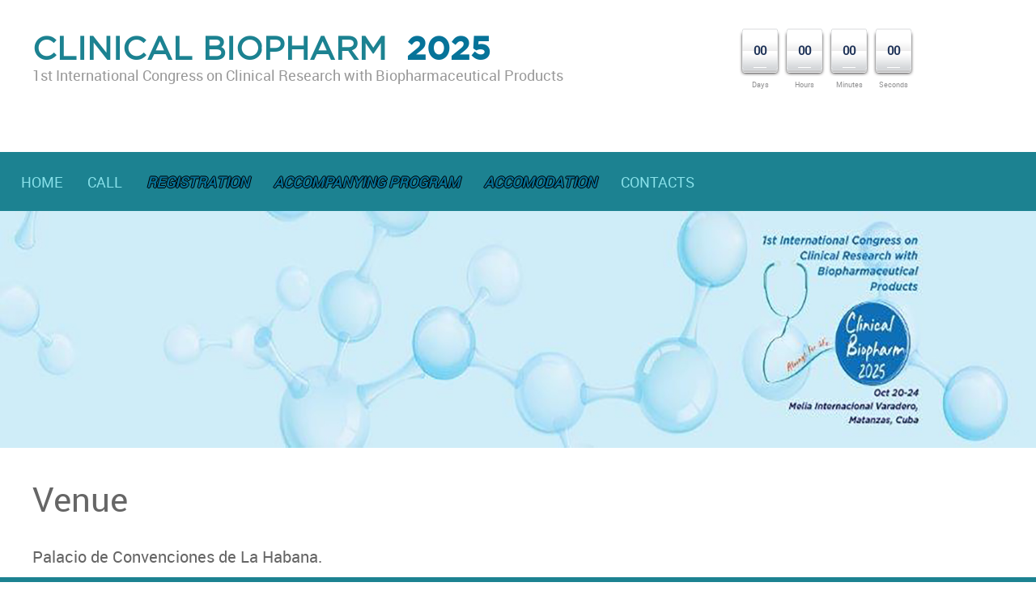

--- FILE ---
content_type: text/html; charset=utf-8
request_url: https://ifnscongress.cubagrouplanner.com/en/sede
body_size: 4138
content:
<!DOCTYPE HTML PUBLIC "-//W3C//DTD HTML 4.01 Transitional//EN"
"http://www.w3.org/TR/html4/loose.dtd">
<html>
<head>
<title>Venue, 1st International Congress on Clinical Research with Biopharmaceutical Products, Clinical Biopharm 2025</title>
<meta http-equiv="Content-Type" content="text/html; charset=utf-8">
<meta http-equiv="X-UA-Compatible" content="IE=edge">
<meta name="viewport" content="width=device-width, initial-scale=1.0">
<meta name="keywords" content="events, cuba events, congresses in cuba, cuba congresses, cuba events calendar, meetings in cuba, congress, festivals, fairs in cuba, meeting in cuba, convention center, healthcare, culture, social sciencies, food, environment">
<meta name="DESCRIPTION" content="1st International Congress on Clinical Research with Biopharmaceutical Products">
<meta name="Author" content="www.congressesincuba.com">
<meta name="robots" content="index,follow">
<meta name="Revisit-After" content="3 Days">
<meta name="category" content="Pharmaceutical and Food Sciences">
<meta name="identifier-url" content="http://www.cubagrouplanner.com">
<meta name="copyright" content="www.congressesincuba.com">
<meta http-equiv="Content-Type" content="text/html; charset=utf-8">
<link rel="alternate" type="application/rss+xml" title="ROR" href="ror.xml" />
<!-- 1st International Congress on Clinical Research with Biopharmaceutical Products 
<link rel="shortcut icon" href="/favicon.ico" type="image/x-icon" />-->
<link rel="shortcut icon" href="/favicon.png">
<link rel="stylesheet" href="/bootstrap/css/bootstrap.css" media="all" />
<!--<link rel="stylesheet" href="/bootstrap/css/font-awesome.min.css" media="all" />-->
<link rel="stylesheet" href="/bootstrap/assets/fa/css/fontawesome.min.css">
<link rel="stylesheet" href="/bootstrap/assets/fa/css/brands.min.css">
<link rel="stylesheet" href="/bootstrap/assets/fa/css/solid.min.css">
<link rel="stylesheet" href="/bootstrap/assets/fa/css/regular.min.css">
<link rel="stylesheet" href="/bootstrap/assets/fa/css/v4-shims.min.css">

<link rel="stylesheet" href="/bootstrap/css/socicon.css" media="all" />
<link rel="stylesheet" href="/bootstrap/css/destinations.css" media="all" />
<link href="/bootstrap/css/simple-sidebar.css" rel="stylesheet">
<link href="/bootstrap/css/ekko-lightbox.min.css" rel="stylesheet">
<link href='https://fonts.googleapis.com/css?family=Roboto|Roboto+Condensed|Roboto+Mono|Roboto+Slab' rel='stylesheet' type='text/css'>
<link rel="stylesheet" href="/bootstrap/css/common.css" media="all" />
	<link rel="stylesheet" href="/bootstrap/css/event_common.css" media="all" />
	<link rel="stylesheet" href="/css/styles.css" media="all" />
<link rel="stylesheet" href="/bootstrap/css/event_common.css" media="all" />
<link href="/bootstrap/css/owl.carousel.css" rel="stylesheet">
<link href="/bootstrap/css/owl.theme.css" rel="stylesheet">
<link href="/bootstrap/css/owl.transitions.css" rel="stylesheet">
<link href="/bootstrap/css/bootstrap-datetimepicker-custom.css" rel="stylesheet">
<link href="/bootstrap/css/bootstrap-datetimepicker.css" rel="stylesheet">
<script src="/bootstrap/js/jquery.min.js"></script>
<script src="/js/jscript.min.js" type="text/javascript"></script>
<script src="/bootstrap/js/countdown.js"></script>
<script>
	
		$(document).ready(function(){
			$("#countdown").countdown({
				date: "20 oct 2025 09:00:00",
				format: "on"
			},
			
			function() {
				// callback function
			});
		});
	
	</script>
</head>
 <body class="container-fluid">
<div id="fb-root"></div>
<script>(function(d, s, id) {
  var js, fjs = d.getElementsByTagName(s)[0];
  if (d.getElementById(id)) return;
  js = d.createElement(s); js.id = id;
  js.src = 'https://connect.facebook.net/es_ES/sdk.js#xfbml=1&version=v3.1';
  fjs.parentNode.insertBefore(js, fjs);
}(document, 'script', 'facebook-jssdk'));</script>


<script>(function(d, s, id) {
  var js, fjs = d.getElementsByTagName(s)[0];
  if (d.getElementById(id)) return;
  js = d.createElement(s); js.id = id;
  js.src = 'https://connect.facebook.net/en_US/sdk.js#xfbml=1&version=v3.1';
  fjs.parentNode.insertBefore(js, fjs);
}(document, 'script', 'facebook-jssdk'));</script>
  <div class="row" id="top">
     <div class="col-xs-12 col-sm-12 col-md-12 col-lg-12 head-full-fixed">
                  <div class="col-xs-8 col-sm-7 col-md-7 col-lg-7 head-text">
                          <a href="/" class="logo-link">
                                              <h1 id="event-text">
                             Clinical Biopharm                             <span id=event-year
                                   class=logo-link>&nbsp;2025</span>
                         </h1>

                                          <div id="event-slogan" class="visible-lg visible-md visible-sm hidden-sm hidden-xs logo-link">1st International Congress on Clinical Research with Biopharmaceutical Products</br>
                    </div>  </a>
         </div>
         <div class="col-sm-2 col-md-1 col-lg-1 right-header text-right pad-right right-header hidden-xs">
                           </div>
<div class="col-xs-2 right-header text-right pad-right right-header visible-xs hidden-lg hidden-sm hidden-md">
                  </div>
         <div class="col-xs-12 col-sm-12 col-md-3 col-lg-3">
                   <!-- TIMER -->
                               <div class="timer-area">
            <ul id="countdown">
            <li> <span class="days">00</span>
            <p class="timeRefDays">Days</p>
            </li>
            <li> <span class="hours">00</span>
            <p class="timeRefHours">Hours</p>
            </li>
            <li> <span class="minutes">00</span>
            <p class="timeRefMinutes">Minutes</p>
            </li>
            <li> <span class="seconds">00</span>
            <p class="timeRefSeconds">Seconds</p>
            </li>
            </ul>
            </div>
            <!-- end timer-area --> 
        </div>
       
     </div>
 </div>
 <div class="row navbar hidden-xs visible-sm visible-md visible-lg top-bar" role="navigation" data-spy="affix" data-offset-top="27" id="barra-fixed">
     <div class="navbar-header" >
         <button type="button" class="navbar-toggle hidden-xs hidden-sm" data-toggle="collapse" data-target=".navbar-collapse">
             <span class="sr-only">Evento</span>
             <span class="icon-bar"></span>
             <span class="icon-bar"></span>
             <span class="icon-bar"></span>
         </button>
         <div class="visible-xs">Home / Invitation</div>
     </div>
     <!--nav-collapse -->

     <div class="navbar-collapse collapse hidden-xs visible-sm visible-md visible-lg top-bar-left" >
         <ul class="nav navbar-nav top-main-bar col-lg-12 col-md-12 col-sm-12 hidden-xs visible-sm visible-md visible-lg menu-head-left">
            	<li class="menu-top"><a href="https://www.cigb.edu.cu/en/event/clinical-biopharm-2025/" class="menu-top"	target="_blank">HOME</a></li>
	<li class="menu-top"><a href="/en/general_info" class="menu-top" >Call</a></li>
<li class="menu-top"><a href="/en/registration_pyth/accreditation_info" class="resaltado menu-top" ><em class="resaltado">Registration</em></a></li>
<li class="menu-top"><a href="/en/general1" class="resaltado menu-top" ><em class="resaltado">ACCOMPANYING PROGRAM</em></a></li>
<li class="menu-top"><a href="/en/hotel_pyth/hotel_info" class="resaltado menu-top" ><em class="resaltado">Accomodation</em></a></li>
<li class="menu-top"><a href="/en/contacts/send_contact_form" class="menu-top" >Contacts</a></li>

        </ul>
        
     </div>

     <!--/.nav-collapse -->

 </div>

 <div class="row" id="pepito">
          <!--<div id="owl-demo-banner" class="owl-carousel">
        <div class="item"><img src="https://images.congressesincuba.com/events/banner/banner-ifnscongress.jpg" class="img-responsive" /></div>
        <div class="item"><img src="https://images.congressesincuba.com/events/banner/banner-ifnscongress1.jpg" class="img-responsive" /></div>
    </div>-->
    <div id="owl-demo-banner" class="owl-carousel">
     <div class="item"><img src="/banner/banner1.jpg" class="img-responsive" /></div>
        <div class="item"><img src="/banner/banner2.jpg" class="img-responsive" /></div>
	    <div class="item"><img src="/banner/banner3.jpg" class="img-responsive" /></div>

    </div>
 </div>

<!-- <div class="row zapia-menu visible-xs hidden-sm hidden-md">
     <div class="customNavigation visible-xs hidden-sm visible-md">
         <a class="btn prev link-top-mobile"><span class="glyphicon glyphicon-menu-left"></span></a>
         <a class="btn next link-top-mobile"><span class="glyphicon glyphicon-menu-right"></span></a>
     </div>
     <div id="owl-demo" class="owl-carousel">
         	<li class="menu-top"><a href="https://www.cigb.edu.cu/en/event/clinical-biopharm-2025/" class="menu-top"	target="_blank">HOME</a></li>
	     <div class="item"><h5><a href="/en/sede" class="link-top-mobile">Venue</a></h5></div>

     </div>-->

 </div>
 <div class="row visible-xs">
     <div class="sidebar-nav ">
         <div class="navbar navbar-default" role="navigation">
             <div class="navbar-header border-top-header">
                 <button type="button" class="navbar-toggle pull-left margin-right-0" data-toggle="collapse" data-target="#mobile-nav">
                     <span class="sr-only">Toggle navigation</span>
                     <span class="icon-bar"></span>
                     <span class="icon-bar"></span>
                     <span class="icon-bar"></span>
                 </button>
                    
             </div>
             <div class="navbar-collapse collapse" id="mobile-nav">
                 <ul class="nav navbar-nav">
    
     <li><a href="/en/sede" class="nav-vert-links " title="Venue - 1st International Congress on Clinical Research with Biopharmaceutical Products">Venue</a></li>


   <li><a href="/en/general_info" class="nav-vert-links " title="Call - 1st International Congress on Clinical Research with Biopharmaceutical Products">Call</a></li>
 <li><a href="/en/registration_pyth/accreditation_info" class="nav-vert-links " title="Registration - 1st International Congress on Clinical Research with Biopharmaceutical Products">Registration</a></li>
 <li><a href="/en/general1" class="nav-vert-links " title="ACCOMPANYING PROGRAM - 1st International Congress on Clinical Research with Biopharmaceutical Products">ACCOMPANYING PROGRAM</a></li>
 <li><a href="/en/hotel_pyth/hotel_info" class="nav-vert-links " title="Accomodation - 1st International Congress on Clinical Research with Biopharmaceutical Products">Accomodation</a></li>
 <li><a href="/en/contacts/send_contact_form" class="nav-vert-links " title="Contacts - 1st International Congress on Clinical Research with Biopharmaceutical Products">Contacts</a></li>
</ul>             </div><!--/.nav-collapse -->
         </div>
     </div>
 </div>
 
 <div class="row visible-sm visible-md visible-lg">
     <ul class="breadcrumb">
        <!--- <li><a href="/" >Home</a> / Invitation</li>-->
	</ul>

 </div>

 <div class="row visible-xs left-pad-20 pad-20">
     <a href="/" class="link-top-mobile">Home</a> / Invitation </div><div class="scroll-top-wrapper ">
	<span class="scroll-top-inner">
		<i class="fa fa-2x fa-long-arrow-up visible-lg visible-md visible-sm"></i>
                <i class="fa fa-1x fa-long-arrow-up visible-xs"></i>
	</span>
</div>  <div class="row">
    <div class="col-xs-12 col-sm-12 col-lg-12">
 	 <div class="col-sm-12 col-lg-12">
		 		 <h1 class="tit-home visible-lg visible-md visible-sm hidden-xs">
			 Venue		 </h1>
		 <div class="txt-home">
                        Palacio de Convenciones de La Habana.          
</div>                  	 </div>
            
</div>
<div class="col-xs-12 col-sm-12 col-lg-12">
    
</div>
   </div> 
   	<div class='border-top row-centered row-footer'>
 </div>
<div class="row line-top-one" ><img src="/imgg/pixel.gif" /></div>
<div class="row line-top-two" ><img src="/imgg/pixel.gif" /></div>
<footer id="fot-bg" class="row">
        <div class="col-xs-12 col-sm-12 col-lg-12">
           <div class="col-lg-3 col-md-3 hidden-sm hidden-xs">
            <div class="fot-title">RELATED LINKS</div>
            <div class="fot-link"><a class="fot-link" href="http://www.congressesincuba.com/" target="_blank">Congress in Cuba</a></div>
            <div class="fot-link"><a class="fot-link" href="https://www.solwayscuba.com/" target="_blank">Solways Cuba</a></div>
	    <div class="fot-link"><a class="fot-link" href="http://www.cubagrouplanner.com" target="_blank">CubaGrouPlanner</a></div>

	    		<div class="fot-link"><a class="fot-link" href="https://images.congressesincuba.com/events/Cuba-Events-Calendar-2025-EN.pdf" target="_blank">Calendar of events in cuba</a></div>
		
	                       </div>
             <div class="col-lg-3 col-md-3 col-sm-6 col-xs-6">
         <div class="fot-title">MAIN SECTIONS</div>
			 
 <div class="fot-link"><a href="/en/sede" class="fot-link" title="Venue - 1st International Congress on Clinical Research with Biopharmaceutical Products">Venue</a></div>
           </div>
             <div class="col-lg-3 col-md-3  col-sm-6 col-xs-6">
         <div class="fot-title">HELPFUL LINKS</div>
            
<div class="fot-link"><a href="/en/general_info" class="fot-link">Call</a></div>     
<div class="fot-link"><a href="/en/registration_pyth/accreditation_info" class="fot-link">Registration</a></div>     
<div class="fot-link"><a href="/en/general1" class="fot-link">ACCOMPANYING PROGRAM</a></div>     
<div class="fot-link"><a href="/en/hotel_pyth/hotel_info" class="fot-link">Accomodation</a></div>     
<div class="fot-link"><a href="/en/contacts/send_contact_form" class="fot-link">Contacts</a></div>     

                      </div>
          
    <div class="col-lg-3 col-md-3 col-xs-12 col-sm-12">
            <div class="fot-title"><a href="https://worldmiceawards.com/award/cuba-best-mice-organiser/2024" target="_blank"><img src="https://images.congressesincuba.com/2024-winners-shield-M.png" align="center" class="img-responsive center-block"> </a>
            </div>
                           </div>
           </div>      
         </div>
         
         <div class="col-xs-12 col-sm-12 col-lg-12 margin-top-20">
             <hr size="1"></hr>
             
           <p class="col-xs-12 col-sm-12 col-lg-12 copy-right">1st International Congress on Clinical Research with Biopharmaceutical Products, Clinical Biopharm 2025<BR>
               Solways Cuba &copy; 2005-2025&nbsp;&nbsp;&bull;&nbsp;Designed and programmed by&nbsp;Solways Cuba           &nbsp;&bull;&nbsp;</p>
         </div>
       </footer>

<script src="/bootstrap/js/bootstrap.min.js"></script>
<script src="/bootstrap/js/bootstrap-datetimepicker.js"></script>
<script type="text/javascript" src="/bootstrap/js/locales/bootstrap-datetimepicker.en.js" charset="UTF-8"></script>
<script src="/bootstrap/js/ie10-viewport-bug-workaround.js"></script>
<script src="/bootstrap/js/owl.carousel.min.js"></script>
<script src="/bootstrap/js/ekko-lightbox.min.js"></script>
<script src="/bootstrap/js/others.js"></script>
<script>
//--Date Picker
	    $(".form_datetime").datetimepicker({
        format: "yyyy-mm-dd",
        autoclose: true,
        todayBtn: true,
        startDate: "1900-02-14",
        minuteStep: 10,
		language: "en",
		pickTime: false,
		minView:2,
		maxView:4
    });
	$("#owl-demo-banner").owlCarousel({
			animateOut: 'fadeOut',
			items:1,
			stagePadding:0,
			smartSpeed:450,
			pagination: false, // Pagination disabled
			responsive: true,
			autoWidth:true,
			loop:true,
			margin:10,
			autoPlay:true,
			autoPlayTimeout:5,
			autoPlayHoverPause:true,
			navigation : false,
			singleItem : true,
  			transitionStyle : "fade"
	 });
    </script>
    <script>
  (function(i,s,o,g,r,a,m){i['GoogleAnalyticsObject']=r;i[r]=i[r]||function(){
  (i[r].q=i[r].q||[]).push(arguments)},i[r].l=1*new Date();a=s.createElement(o),
  m=s.getElementsByTagName(o)[0];a.async=1;a.src=g;m.parentNode.insertBefore(a,m)
  })(window,document,'script','https://www.google-analytics.com/analytics.js','ga');

  ga('create', 'UA-90479861-6', 'auto');
  ga('send', 'pageview');

</script>
</body>
</html>


--- FILE ---
content_type: text/css
request_url: https://ifnscongress.cubagrouplanner.com/bootstrap/css/socicon.css
body_size: 375
content:
@font-face {
    font-family: 'socicon';
    src: url('../fonts/socicon.eot');
    src: url('../fonts/socicon.eot?#iefix') format('embedded-opentype'),
         url('../fonts/socicon.woff') format('woff'),
         url('../fonts/socicon.woff2') format('woff2'),
         url('../fonts/socicon.ttf') format('truetype'),
         url('../fonts/socicon.svg#sociconregular') format('svg');
    font-weight: normal;
    font-style: normal;
    text-transform: initial;
}

[class^="socicon-"], [class*=" socicon-"] { /* Change to your class name, eg: icon, socicon, social... */
	font-family: 'socicon';
	speak: none;
	font-style: normal;
	font-weight: normal;
	font-variant: normal;
	text-transform: none;
	line-height: 1;

	/* Better Font Rendering =========== */
	-webkit-font-smoothing: antialiased;
	-moz-osx-font-smoothing: grayscale;
}

--- FILE ---
content_type: text/css
request_url: https://ifnscongress.cubagrouplanner.com/bootstrap/css/destinations.css
body_size: 1042
content:
h1 {margin:0 0 10px 0;width:100%;font-size: 22px;font-weight: normal;}
      
.social-networks {margin:25px 10px;}
.popular-search {margin-left: 0;margin-bottom: 0;margin-top:0;}

.newsletter-box-1 {border-radius: 7px 7px 0 0;-moz-border-radius: 7px 7px 0 0;-webkit-border-radius: 7px 7px 0 0;margin-bottom: 5px;}
.top-segments-box {border-radius: 0;-moz-border-radius: 0;-webkit-border-radius: 0;margin:0;border-bottom: none;}

.image-box {float:left;clear:both;width: 100%;margin:30px 0;}
.image-box a {float:right;}
.image-box a:first-child {float: left;}

.destination-img {
    padding-top: 0px; 
    margin-top: 28px;
    padding-right: 0px;
}
.destinations-map {float:left;position: relative;margin-top: 50px}
.destinations-map a {position: absolute;color: #006699;font-size: 14px;}
.destinations-map a:after{content:" »";}
.destinations-map a#pole-1 {left: 110px;top: 10px;}
.destinations-map a#pole-2 {left: 485px;top: 145px;}
.destinations-map a#pole-3 {left: 205px;top: 10px;}
.destinations-map a#pole-4 {left: 155px;top: 108px;}
.destinations-map a#pole-5 {left: 445px;top: 235px;}
.destinations-map a#pole-6 {left: 358px;top: 45px;}
.destinations-map a#pole-7 {left: 393px;top: 61px;}
.destinations-map a#pole-8 {left: 340px;top: 30px;}
.destinations-map a#pole-10 {left: 385px;top: 130px;}
.destinations-map a#pole-11 {left: 175px;top: 78px;}
.destinations-map a#pole-13 {left: -5px;top: 50px;}
.destinations-map a#pole-14 {left: 236px;top: 123px;}
.destinations-map a#pole-16 {left: 220px;top: 45px;}
.destinations-map a#pole-17 {left: 348px;top: 90px;}
.destinations-map a#pole-18 {left: 550px;top: 165px;}
.destinations-map a#pole-19 {left: 20px;top: 132px;}
.destinations-map a#pole-20 {left: 400px;top: 195px;}
.destinations-map a#pole-21 {left: 485px;top: 195px;}
.destinations-map a#pole-22 {left: 305px;top: 117px;width: 60px;text-align: center;}

.accordion .accordion-item .item-title div {float:right;margin:12px 10px 0 0;}
.accordion .accordion-item .item-title div .price {width: 70px;color: #7f7f7f;padding-left: 5px;}
.accordion .accordion-item .item-title div .price b {color:#ff0000;clear: both;}
.accordion .accordion-item .item-title div a:after {content:" »";}
.accordion .accordion-item .item-content .description {float:left;width:70%; text-align:justify;padding-right: 10px;}
.accordion .accordion-item .item-content .description a {float: left;max-width: 50%;}
.accordion .accordion-item .item-content .description a:last-child {float: right;}
.accordion .accordion-item .item-content .description a:after {content:" »";}
.accordion .accordion-item .item-content > a {float:left;width:30%;padding:15px 15px 0 10px;}
.accordion .accordion-item .item-content > a img {float:left;width: 100%;border:1px solid #c1c1c1;}

.weather-box {border-radius: 0;-moz-border-radius: 0;-webkit-border-radius: 0;margin:2px 0 0 0;border-bottom: none;}
.weather-box .box-content {padding: 15px 0 10px 0;}
.weather-box .box-content div {float: left;width: 20%;font-size: 16px;padding: 15px 5px;border-right: 1px solid #eee;border-left: 1px solid #eee;text-align: center;}
.weather-box .box-content div:first-child {width: 40%;border:none;font-size: 14px;font-weight: normal;}

@media (max-width:979px) {
    .header-section {display: none;}
}

@media (max-width:610px) {
    .image-box a {float:left;margin-left: 5px;margin-bottom: 10px;width:48%;max-width: 300px;}
    .image-box a img {width:100%;}
}

@media (max-width:547px) {
    .accordion .accordion-item .item-content .description {clear: both;padding:10px;width: 100%;}
    .accordion .accordion-item .item-content > a {width:50%;}
}

@media (max-width:500px) {
    .accordion .accordion-item .item-content .description a {float:left !important;max-width:100%;clear: both;margin-bottom: 5px;}
}
@media screen and (max-width: 360px) {
    .destinations-map a {font-size: 11px;}
    .destination-img {
        padding-top: 10px;
        padding-right: 10px;
    }
}

@media screen and (max-width: 320px) {
    .destinations-map a {font-size: 11px;}
}

--- FILE ---
content_type: text/css
request_url: https://ifnscongress.cubagrouplanner.com/bootstrap/css/common.css
body_size: 3195
content:
/* CSS Document */

@font-face{ 
	font-family: 'Roboto';
	src: url('/bootstrap/fonts/Roboto-Regular-webfont.eot');
	src: url('/bootstrap/fonts/Roboto-Regular-webfont.eot?iefix') format('eot'),
	     url('/bootstrap/fonts/Roboto-Regular-webfont.woff') format('woff'),
	     url('/bootstrap/fonts/Roboto-Regular-webfont.ttf') format('truetype'),
	     url('/bootstrap/fonts/Roboto-Regular-webfont.svg#webfont') format('svg');
}
.accreditation-form {
	width:auto !important;
}
.txt-tc {
	padding:10pt 10pt 10pt 10pt; 
	overflow:scroll; 
	height:300px
}
.top-bar,.nav-vert-links {
	-webkit-border-radius: 0px !important;
    -moz-border-radius: 0px !important;
    border-radius: 0px !important;
}

.txt-table {
font-family: 'Roboto', sans-serif;
color: #666666;
font-size:16px 
}
.content-btn{
	height:50px;
	width:155px;
	font-size:18px;
	font-weight:bold;
	background-color:#604344;
	color:#fff;
	text-align:center;
	border-top-left-radius: 0px;
	border-top-right-radius: 0px;
	border-bottom-right-radius: 0px;
	border-bottom-left-radius: 0px;

}

.content-btn-wide{
    width:246px;
}
.content-btn-wide-1{
    width:244px;
}

.content-btn-wide-2{
    width:324px;
}

.carousel-inner img {
	display: block;
	margin-left: auto;
	margin-right: auto;
	/* width: 60vw; */
	max-height: 530px;
	max-width: 500px;
  }
  
.detail-icons {
	font-size:66px;
}
.detail-service {
	color:#7d7d7d !important;
	font-size:24px !important;
}
.detail-color {
	color:#333 !important;
}
.text-orange{
	color: #db711a;
}
.line{
	line-height: 110%;
}
.form-tc{
    color:#adadad;
    font-style:italic;
    font-size:14px;
	line-height: 280%;
}
/*WRAP CARD BEGIN*/
.paymentWrap {
	padding: 20px 0px 20px 0px;
}

.headingWrap {
	padding-left: 20px;
}
.paymentWrap .paymentBtnGroup {
	/*max-width: 800px;*/
	margin: auto;
	padding-left: 20px;
}

.paymentWrap .paymentBtnGroup .paymentMethod {
	padding: 30px;
	box-shadow: none;
	position: relative;
}

.bg-gray{
	background-color: rgba(190, 187, 187, 0.89);
}
.bg-gray-line {	
	border-top: rgb(182, 180, 180);
	border-width: 1px;
	border-top-style: solid;
}
.paymentWrap .paymentBtnGroup .paymentMethod.active {
	outline: none !important;
}

.paymentWrap .paymentBtnGroup .paymentMethod.active .method {
	border-color: #4cd264;
	outline: none !important;
	box-shadow: 0px 3px 12px 0px #7b7b7b;
}

.paymentWrap .paymentBtnGroup .paymentMethod .method {
	height: 50px;
    width: 50px;
	position: absolute;
	right: 3px;
	top: 3px;
	bottom: 3px;
	left: 3px;
	background-size: 45px;
	background-position: center;
	background-repeat: no-repeat;
	border: 2px solid transparent;
	transition: all 0.5s;
}
.paymentWrap .paymentBtnGroup .paymentMethod .method {
	border: 1px solid #cdcdcd;
	border-radius: 10px	;
	padding: 10 px;
}
.paymentWrap .paymentBtnGroup .paymentMethod .method.visa {
	background-image: url("https://media.solwayscuba.com/photos/logo/payment/visa.png");
}
.paymentWrap .paymentBtnGroup .paymentMethod .method.visa-electron {
	background-image: url("https://media.solwayscuba.com/photos/logo/payment/visa-electron.png");
}

.paymentWrap .paymentBtnGroup .paymentMethod .method.mastercard {
	background-image: url("https://media.solwayscuba.com/photos/logo/payment/mastercard.png");
}
.paymentWrap .paymentBtnGroup .paymentMethod .method.mastercard-maestro {
	background-image: url("https://media.solwayscuba.com/photos/logo/payment/mastercard-maestro.png");
}

.paymentWrap .paymentBtnGroup .paymentMethod .method.american-express {
	background-image: url("https://media.solwayscuba.com/photos/logo/payment/american-express.png");
}
.paymentWrap .paymentBtnGroup .paymentMethod .method.dinners-club-internacional
{
	background-image: url("https://media.solwayscuba.com/photos/logo/payment/dinners-club-internacional.png");
}
.paymentWrap .paymentBtnGroup .paymentMethod .method.discover-global {
	background-image: url("https://media.solwayscuba.com/photos/logo/payment/discover-global.png");
}
.paymentWrap .paymentBtnGroup .paymentMethod .method.virtual-card {
	background-image: url("https://media.solwayscuba.com/photos/logo/payment/virtual-card.png");
}
.paymentWrap .paymentBtnGroup .paymentMethod .method.bitcoin {
	background-image: url("https://media.solwayscuba.com/photos/logo/payment/bitcoin.png");
}
.paymentWrap .paymentBtnGroup .paymentMethod .method.jcb {
	background-image: url("https://media.solwayscuba.com/photos/logo/payment/jcb.png");
}
.paymentWrap .paymentBtnGroup .paymentMethod .method.paypal {
	background-image: url("https://media.solwayscuba.com/photos/logo/payment/paypal.png");
}
.paymentWrap .paymentBtnGroup .paymentMethod .method.bizum {
	background-image: url("https://media.solwayscuba.com/photos/logo/payment/bizum.png");
}
.paymentWrap .paymentBtnGroup .paymentMethod .method.Iupay {
	background-image: url("https://media.solwayscuba.com/photos/logo/payment/Iupay.png");
}
.paymentWrap .paymentBtnGroup .paymentMethod .method.union-pay {
	background-image: url("https://media.solwayscuba.com/photos/logo/payment/union-pay.png");
}

.paymentWrap .paymentBtnGroup .paymentMethod .method.gpay {
	background-image: url("https://media.solwayscuba.com/photos/logo/payment/gpay.png");
}

.paymentWrap .paymentBtnGroup .paymentMethod .method:hover {
	border-color: #4cd264;
	outline: none !important;
}
/*WRAP CARD END*/
.content-btn-it{
	font-size:18px;
	font-weight:bold;
	background-color:#604344;
	color:#fff;
	text-align:center;
	border-top-left-radius: 0px;
	border-top-right-radius: 0px;
	border-bottom-right-radius: 0px;
	border-bottom-left-radius: 0px;

}

#myItinerary{
	box-sizing: border-box;
}
.itinerary:hover{
	cursor:pointer;
}
.itinerary-header {
	background-color:#ddefff;
	border-color:#FFFFFF;
	border-style:solid;
	border-width:thin;
	border-radius: 6px 6px 0 0 ;	
	font-size: 20px;
	text-transform:none;
}
.itinerary-text {
	font-size: 16px;
	text-transform:none;
}
.itinerary-price {
	font-size: 16px;
	text-transform:none;
	color:#F00;
}
.itinerary-subtotal {
	font-weight:bold;
	background-color:#FFF !important;
	padding-left: 10px !important;
	font-size: 16px !important;
}

.itinerary-tc {
	font-size: 14px;
	text-transform:none;
	text-decoration:none;
	float:left;
}

.itinerary-footer {
	border-top-color:#FFF !important;
}
.itinerary-button,.itinerary-button:link {
	background-color:#0079b6;
	border-color:#0079b6;
	color:#FFFFFF !important;
	border-radius: 0px !important;
}
.itinerary-button:hover {
	background-color:#FFFFFF;
	border-color:#0079b6;
	color:#0079b6 !important;
}
.itinerary-button-book,.itinerary-button-book:link {
	background-color:#fc8e00;
	border-color:#fc8e00;
	color:#FFFFFF !important;
	border-radius: 0px !important;
}
.itinerary-button-book:hover {
	background-color:#FFFFFF;
	border-color:#fc8e00;
	color:#fc8e00 !important;
}

.itinerary-button-book input[disabled], .itinerary-button-book:hover input[disabled], .itinerary-button-book:active input[disabled], .itinerary-button-book:focus input[disabled]{
    background-color:#fc8e00;
	border-color:#fc8e00;
	color:#FFFFFF;
	border-radius: 0px !important;
}

.itinerary-button-cancel,.itinerary-button-cancel:link {
	background-color:#FF4242;
	border-color:#FF4242;
	color:#FFFFFF !important;
	border-radius: 0px !important;
}
.itinerary-button-cancel:hover {
	background-color:#FFFFFF;
	border-color:#FF4242;
	color:#FF4242 !important;
}

#img-tc {
	display:none;
}

.itinerary-title{
    color: #666666;
    font-weight: bold;
    font-family: 'Roboto', sans-serif;
    font-size:18px !important;
	text-transform:uppercase !important;
}
.itinerary-subtitle{
    color: #666666;
    font-family: 'Roboto', sans-serif;
    font-size:16px !important;
	text-transform:none !important;
}

.itinerary-td {
  border: 1px solid transparent !important;
  border-right-width:0px;
  border-left-width:0px;
  border-top-width: 0px;
  font-size:18px;
  color:#666666 !important;
}

td > .txt-home > .text-center > .td-event, td > .txt-table > .td-event > .text-left {
   border-bottom: 0px !important;
   border-top: 0px;
}
th > .txt-home > .text-center > .th-event, th > .txt-table > .th-event > .text-left {
   border-bottom: 0px !important;
}
th > .txt-home > .text-left > .th-event-rb {
   border-bottom: 2px solid #000000;
}
th > .txt-home > .text-left > .th-event-rg {
   border-bottom: 2px solid #cccccc;
}
	.radio,.checkbox {
	 	margin-top : 0px !important;
	}
#service-bar li:first-child a{padding-left:20px}

.navbar-default .navbar-nav > .open > a,.navbar-default .navbar-nav > .open > a:focus,.menu-head-left .navbar-nav > .open > a,.menu-head-left .navbar-nav > .open > a:focus {
	background-color:transparent !important
}
.gray-back{
	background-color:#f6f6f6 !important;
	padding-bottom:10px;
	padding-top:10px;	
}
.gray-back-1{
	background-color:#f6f6f6 !important;
}
.gray-border{
	border: 1px solid #f6f6f6 !important;
	padding-bottom:20px;
	padding-top:20px;
}
.blue-back{
	background-color:#ddefff !important;
	padding-bottom:27px;
	padding-top:27px;
}
.blue-border{
	border: 1px solid #ddefff !important;
	padding-bottom:20px;
	padding-top:20px;
}
.pad-top-7 {
	padding-top: 7px !important;
}
.pad-r-0 {
	padding-right: 0px !important;
}
.pad-box{
	padding-top: 20px !important;	
	padding-bottom: 10px !important;
}
.mar-0-h{
 margin-left: 0px !important;
 margin-right: 0px !important;
}
.service-menu{
	border-bottom-color:#000 !important;
	border-bottom-style:solid;
	border-bottom-width:4px;
	padding-bottom: 20px !important
}

#service-bar {
	margin-top: 4px !important;
	border-radius: 0px !important;
}
.service-item {
	padding-left: 5px !important;
	padding-right: 16px !important;
}
.service-item:link,.service-item:active,.service-item:visited{
	color:#969696 !important;
	background-color:#fff !important;
}
.service-item:hover{
	color:#0b3587 !important;
	background-color:#f6f6f6 !important;
}
.top-main-bar {
	height:50px;
}
.top-bar .dropdown-toggle {
	padding-bottom:0px !important
}
.text-red{
    color: #F00  !important;
    font-family: 'Roboto', sans-serif;
}
.top-bar-right:link { font-size: 0.9em}
	
/*Terminos y condiciones*/
.modal-header-tc {
	background-color:#ddefff;
	border-top-left-radius: 6px;
	border-top-right-radius: 6px;
}
.modal-tc-box{
	padding: 0px !important;
	max-width: 781px;
}
.modal-tc {
   /* max-height: calc(100vh - 212px) !important;
    overflow-y: auto !important;*/
	border-left: 1px solid #e5e5e5;	
}
.modal-body-tc {
    /*max-height: calc(100vh - 212px);
    overflow-y: hidden;*/
	max-height: 757px;
	 overflow-y:  auto;
	 paddin-left: 5px !important;
	 padding-right: 5px !important
}
.modal-footer-tc {
	border-top-color:#fff;
}

#TermsConditions .modal-dialog  {width:50%;height:50%}



@media screen and (max-width: 992px) {
	.txt-table, .form-control, .txt-pages{
		font-size: 12px !important;
    }
	.top-bar:link {
		padding-left:2px !important;
		padding-right:2px !important;
	}
}

}
@media screen and (max-width: 800px) {
	#one {
		width: 100px;
		float:left;
	}
	#two {
		width:100%
	}
	.td-event {
		padding-left: 0px !important;
		padding-right: 0px !important;
	}
	.hotel-radio{
		margin-top:4px !important;
	}
	.form-control {
		padding-left: 6px !important;
		padding-right: 6px !important;
	}
	.step1 {
		float: left !important;
	}
}
@media screen and (max-width: 768px) {
	.top-bar {
	  margin-left:-40px !important;
	  font-size:11px !important;
	}
	a.top-bar {margin-left:0px !important;}
	.itinerary-td {
		padding-left:2px !important;
		padding-right:2px !important;
	}
	.tit-home { font-weight:bold;}
	.headingWrap {
		padding-left: 20px;
	}
}
@media screen and (max-width: 360px) {
	.radio label, .checkbox label {
		padding-left: 5px !important;	
	}
	.pad-box{
		padding-left: 10px !important;	
		padding-right: 10px !important;
	}
	.td-event {
		padding-left: 5px !important;
		padding-right: 5px !important;
	}
	.hotel-radio{
		margin-left: -15px !important;
	}
	.form-control {
		padding-left: 3px !important;
		padding-right: 3px !important;
	}
	#hotel {
		  white-space: pre-wrap !important;
		  padding-left: 15px !important;
		  padding-right: 8px !important;
	}
	#habs{
		  width: 25px;
		  white-space: nowrap;
		  overflow: hidden;
		  text-overflow: ellipsis;
	}
	.hotel-check {
		margin-left: 0px !important;
	}
	.arrow_box {
		position: relative;
		background: #ffffff;
		border-top: 1px solid #e5eaee !important;
		border-left: 1px solid #e5eaee !important;
		border-right: 1px solid #e5eaee !important;
		border-bottom: 1px solid #f3a61ce !important;
		height:60px;
	}
	.arrow_box:after, .arrow_box:before {
		left: 100%;
		top: 50%;
		border: solid transparent;
		content: " ";
		height: 0;
		width: 0;
		position: absolute;
		pointer-events: none;
	}
	
	.arrow_box:after {
		border-color: rgba(255, 255, 255, 0);
		border-left-color: #ffffff;
		border-width: 29px;
		margin-top: -29px;
	}
	.arrow_box:before {
		border-color: rgba(229, 234, 238, 0);
		border-left-color: #e5eaee;
		border-width: 31px;
		margin-top: -31px;
	}
	.text-res {
		padding-top:20px;
	}
	.td-event {
		padding-right: 2px !important;
		padding-left: 2px !important;
	}
	.itinerary-bar { 
		background-color:transparent !important;
	}
	.service-td{
		width: 50px !important;
	}
	.itinerary-bar li:first-child a {
		background: #fff !important;
	}
		.itinerary-bar li a:after { 
			border-left: 15px solid #fff !important;
		}
		.itinerary-bar li a:before { 
			border-left: 15px solid #eff4fa !important;
		}
		#line-bottom1 {
			border: 1px solid #f3a61c !important;
		}
		#one {
			width: 301px  !important;
			float:left;
		}
		#steps,#steps-long{
			padding-top:0px !important;
			font-size: 14px;
		}
		#steps-long {
			padding-left:0px;
			color: #343434 !important
		}
		.blue{
			color:#8abaea !important;
		}	
		.itinerary-bar li { 
			width:100% !important
		}
		.headingWrap {
			padding-left: 5px;
		}
}

--- FILE ---
content_type: text/css
request_url: https://ifnscongress.cubagrouplanner.com/bootstrap/css/event_common.css
body_size: 9988
content:
@import url(lang.css);
#owl-demo .item{
    padding: 5px 0px;
    margin: 1px;
    -webkit-border-radius: 3px;
    -moz-border-radius: 3px;
    border-radius: 3px;
    text-align: center;
    width: 100%;
}

.submenu-horiz{
	z-index:10000 !important;
	}
#owl-demo-venue {
    margin-left: 0px;
    margin-right: 5px;
    z-index: 0;
}
#owl-demo-venue .item{
    padding: 5px 0px;
    margin: 1px;
    color: #010bb3;
    -webkit-border-radius: 3px;
    -moz-border-radius: 3px;
    border-radius: 3px;
    text-align: center;
    width: 100%;
}

#owl-demo-venue .item img{
    display: block;
}

.borderless table {
    border-top-style: none !important;
    border-left-style: none !important;
    border-right-style: none !important;
    border-bottom-style: none !important;
}
body {
    font-family: 'Roboto', sans-serif;
}
.sub-event-list {
    max-width: 625px !important;
}
.owl-carousel .animated{-webkit-animation-duration:1000ms;animation-duration:1000ms;-webkit-animation-fill-mode:both;animation-fill-mode:both}
.owl-carousel .owl-animated-in{z-index:0}
.owl-carousel .owl-animated-out{z-index:1}
.owl-carousel .fadeOut{-webkit-animation-name:fadeOut;animation-name:fadeOut}@-webkit-keyframes fadeOut{0%{opacity:1}100%{opacity:0}}@keyframes fadeOut{0%{opacity:1}100%{opacity:0}}
.owl-height{-webkit-transition:height 500ms ease-in-out;-moz-transition:height 500ms ease-in-out;-ms-transition:height 500ms ease-in-out;-o-transition:height 500ms ease-in-out;transition:height 500ms ease-in-out}
.owl-carousel{display:none;width:100%;-webkit-tap-highlight-color:transparent;position:relative;z-index:1}
.owl-carousel .owl-stage{position:relative;-ms-touch-action:pan-Y}
.owl-carousel .owl-stage:after{content:".";display:block;clear:both;visibility:hidden;line-height:0;height:0}
.owl-carousel .owl-stage-outer{position:relative;overflow:hidden;-webkit-transform:translate3d(0px,0,0)}
.owl-carousel .owl-controls .owl-dot,.owl-carousel .owl-controls .owl-nav .owl-next,.owl-carousel .owl-controls .owl-nav .owl-prev{cursor:pointer;cursor:hand;-webkit-user-select:none;-khtml-user-select:none;-moz-user-select:none;-ms-user-select:none;user-select:none}
.owl-carousel.owl-loaded{display:block}
.owl-carousel.owl-loading{opacity:0;display:block}
.owl-carousel.owl-hidden{opacity:0}
.owl-carousel .owl-refresh .owl-item{display:none}
.owl-carousel .owl-item{position:relative;min-height:1px;float:left;-webkit-backface-visibility:hidden;-webkit-tap-highlight-color:transparent;-webkit-touch-callout:none;-webkit-user-select:none;-moz-user-select:none;-ms-user-select:none;user-select:none}
.owl-carousel .owl-item img{display:block;width:100%;-webkit-transform-style:preserve-3d}
.owl-carousel.owl-text-select-on .owl-item{-webkit-user-select:auto;-moz-user-select:auto;-ms-user-select:auto;user-select:auto}
.owl-carousel .owl-grab{cursor:move;cursor:-webkit-grab;cursor:-o-grab;cursor:-ms-grab;cursor:grab}
.owl-carousel.owl-rtl{direction:rtl}
.owl-carousel.owl-rtl .owl-item{float:right}
.no-js .owl-carousel{display:block}
.owl-carousel .owl-item .owl-lazy{opacity:0;-webkit-transition:opacity 400ms ease;-moz-transition:opacity 400ms ease;-ms-transition:opacity 400ms ease;-o-transition:opacity 400ms ease;transition:opacity 400ms ease}
.owl-carousel .owl-item img{transform-style:preserve-3d}
.owl-carousel .owl-video-wrapper{position:relative;height:100%;background:#000}
.owl-carousel .owl-video-play-icon{position:absolute;height:80px;width:80px;left:50%;top:50%;margin-left:-40px;margin-top:-40px;background:url(owl.video.play.png) no-repeat;cursor:pointer;z-index:1;-webkit-backface-visibility:hidden;-webkit-transition:scale 100ms ease;-moz-transition:scale 100ms ease;-ms-transition:scale 100ms ease;-o-transition:scale 100ms ease;transition:scale 100ms ease}
.owl-carousel .owl-video-play-icon:hover{-webkit-transition: scale(1.3,1.3); -moz-transition: scale(1.3,1.3); -ms-transition:scale(1.3,1.3);-o-transition: scale(1.3,1.3); transition:scale(1.3,1.3);}
.owl-carousel .owl-video-playing .owl-video-play-icon,.owl-carousel .owl-video-playing .owl-video-tn{display:none}
.owl-carousel .owl-video-tn{opacity:0;height:100%;background-position:center center;background-repeat:no-repeat;-webkit-background-size:contain;-moz-background-size:contain;-o-background-size:contain;background-size:contain;-webkit-transition:opacity 400ms ease;-moz-transition:opacity 400ms ease;-ms-transition:opacity 400ms ease;-o-transition:opacity 400ms ease;transition:opacity 400ms ease}
.owl-carousel .owl-video-frame{position:relative;z-index:1}

.customNavigation{
    text-align: center;
}
#owl-demo.owl-carousel .item h5 {
    font-size: 12px;
    text-transform:uppercase;
 }

.link-top-mobile,.link-top-mobile:link,.link-top-mobile:hover {
    text-transform:uppercase;
    text-decoration: none;
    text-align: center;
}

h5 .link-top-mobile {
    text-align: center;
}
.hotel-check {
	margin-left: -20px !important;
}
.btn.prev {
    margin-left: 1px;
    padding-left: 1px;
}

.btn.next{
    margin-right: 1px;
    padding-right: 1px;
}
.selectwidthauto
{
    width:auto !important;
}
.customNavigation a{
    -webkit-user-select: none;
    -khtml-user-select: none;
    -moz-user-select: none;
    -ms-user-select: none;
    user-select: none;
    -webkit-tap-highlight-color: rgba(0, 0, 0, 0);
    color:#010bb3;
}
.row.navbar.navbar-default {
    padding-bottom: 0px;
    margin-bottom: 0px;
}
.nav.nav-tabs.nav-stacked.left-menu {
    margin-top:5px;
}
/* Bootstrap style redefinition */

.container-fluid{
    padding-right:40px;
    padding-left:40px;
}

.row{
    margin-right: -40px;
    margin-left: -40px;
}

.col-xs-1, .col-sm-1, .col-md-1, .col-lg-1, .col-xs-2, .col-sm-2, .col-md-2, .col-lg-2, .col-xs-3, .col-sm-3, .col-md-3,
.col-lg-3, .col-xs-4, .col-sm-4, .col-md-4, .col-lg-4, .col-xs-5, .col-sm-5, .col-md-5, .col-lg-5, .col-xs-6, .col-sm-6,
.col-md-6, .col-lg-6, .col-xs-7, .col-sm-7, .col-md-7, .col-lg-7, .col-xs-8, .col-sm-8, .col-md-8, .col-lg-8, .col-xs-9,
.col-sm-9, .col-md-9, .col-lg-9, .col-xs-10, .col-sm-10, .col-md-10, .col-lg-10, .col-xs-11, .col-sm-11, .col-md-11,
.col-lg-11, .col-xs-12, .col-sm-12, .col-md-12, .col-lg-12, .navbar-collapse{
    padding-right:20px;
    padding-left:20px;
}
.breadcrumb{
    padding:15px 20px 5px 40px;
}
.navbar-default{border:none}
.zapia-menu, .top-bar-mobile {
    position:relative;
    padding-left: 20px !important;
    padding-right: 20px !important;
    border-bottom: 1px solid #CCCCCC;
}

.top-bar-mobile{
    border-bottom: 1px solid #CCCCCC;
    border-top: 1px solid #CCCCCC;
}
.zapia-menu .customNavigation .prev{position: absolute; top: 10px;left:0px}
.zapia-menu .customNavigation .next{position: absolute; top: 10px;right:0px}
/**********************************/

.row-no-padding {
    [class*="col-"] {
        padding-left: 0px !important;
        padding-right: 0px !important;
    }
}
.thumbnail.img-responsive {padding-left: 0;padding-right: 0; border:0;}


/*End redefinition of bootstrap style*/


body{
    
    padding-bottom:0px;
    max-width:100%;
}
th {
    background-color: #f6f6f6;
    border-bottom: 0px;
}

a:active {
    font-weight: bold !important;
}
a:hover {
    color:#333333 !important;
}
a.fot-link:hover {
    font-weight: bold !important;
}
.head-full{
    padding-top:35px!important;
    vertical-align:text-top;
    padding-bottom:35px!important;
}
.head-full-fixed{
    padding-top:35px!important;
    vertical-align:text-top;
    padding-bottom:35px!important;
}
.border-top{
    /* border-top:1px solid #000;*/
    padding-top: 5px;
}
.border-top-header {
    border-top:1px solid #ddd;
}

.margin-65{
    margin-left:65px;
}
.margin-left-10{
    margin-left:10px !important;
}
.margin-left-20{
    margin-left:20px !important;
}
.margin-right-20{
    margin-right:20px !important;
}
#cuerpo{
    margin:0px;
}
.row-centered {
    text-align:center;
}
.col-centered {
    display:inline-block;
    float:none;
    /* reset the text-align */
    text-align:left;
    /* inline-block space fix */
    margin-right:-4px;
}
/*********TWITCH**********/

.navbar-twitch {position: fixed !important;opacity: 0.8;top: 880px; right: 0px; width: 50px; height: 50px;border-radius: 0px; transition: opacity 0.2s linear 0s;border: 0px;z-index: 100;margin: 0;}
.navbar-twitch.open {width: 240px;}
.navbar-twitch > .container {padding: 0px;width: 100%;}
.navbar-twitch .navbar-header,
.navbar-twitch .navbar-brand {float: none;display: block;width: 100%;margin: 0px;}
.navbar-twitch .navbar-brand {height: 50px;}
.navbar-twitch > .container .navbar-brand {padding: 0px;margin: 0px;}
.navbar-twitch > .container .navbar-brand > .small-nav {display: block;}
.navbar-twitch > .container .navbar-brand > .small-nav > span.logo,
.navbar-twitch .navbar-nav > li {float: none;border-bottom: 0px solid;}
.navbar-twitch.open > .container .small-nav {display: none;}
.navbar-twitch .navbar-nav {float: none;margin: 0px;}
.navbar-twitch .navbar-nav > li > a {padding: 0px;}
.navbar-twitch .navbar-nav > li > a > span {display: block;font-size: 16px;padding: 15px 16px;}
.navbar-twitch .tooltip,
.navbar-twitch .tooltip .tooltip-inner {white-space:nowrap;}
.navbar-twitch-toggle {position: fixed;top: 5px;left: 50px;}
.navbar-twitch ~ .navbar-twitch-toggle > .nav-open {display: inline-block;}
.navbar-twitch ~ .navbar-twitch-toggle > .nav-close {display: none;}
.navbar-twitch.open ~ .navbar-twitch-toggle {left: 245px;}
.navbar-twitch.open ~ .navbar-twitch-toggle > .nav-open {display: none;}
.navbar-twitch.open ~ .navbar-twitch-toggle > .nav-close {display: inline-block;}
.nav-tooltip .tooltip .tooltip-inner{padding: 10px 5px;font-size: 30px;}


.dropdown-menu > li > a:hover, .dropdown-menu > li > a:focus, .dropdown-menu > li > a:active  {
    background-image:none !important;
}
.dropdown-menu > li > a:hover, .dropdown-menu > li > a:focus, .dropdown-menu > li > a:active {
    background-color:white;
}
.dropdown > li > a:hover, .dropdown > li > a:focus, .dropdown > li > a:active {
    background-image:none !important;
}
.dropdown > li > a:hover, .dropdown > li > a:focus, .dropdown > li > a:active {
    background-color:white;
}
.nav > li > a:hover, .nav > li > a:focus, .nav > li > a:active {
    background-image:none !important;
}
.nav > li > a:hover, .nav > li > a:focus, .nav > li > a:active {
    background-color:white;
}
.right-header{padding-top:10px}
.locale-box{padding-top:0px; /*border-right:1px solid #ccc;*/ margin-top:13px;}
.locale-box li>a{padding:8px}
.locale-box .caret{color:#ccc}
.right-headder .share-link{padding-top:10px;color:#010bb3;padding-right:0px}
.right-headder .search-box-parent{padding: 0px 0px 0px 15px}

.secc {
    border-left-color:#FFF;
    border-right-color:#FFF;
    border-top-color:#E7E7E7;
    border-bottom-color:#E7E7E7;
}

.left-10 {
    margin-left: 10px;
    padding-left: 10px;
}
.left-15 {
    margin-left: 15px;
    padding-left: 15px;
}
.left-20 {
    margin-left: 20px;
    padding-left: 20px;
}
.left-40 {
    padding-left: 40px;
}
.left-pad-20 {
    padding-left: 20px;
}

/*End general styles*/
/*Header Styles*/

.resaltado {
    color: #800000;
	font-weight:bold !important;
    
}
.nav-vert-links,.nav-vert-links:link {
    font-size:18px;
    border-top-left-radius: 0px !important;
    border-top-right-radius: 0px !important;
    margin-right: 0px !important;
}

/*li.nav-vert-links:first-child {
    border-top:0px !important;
}*/

.nav-vert-links:hover {
    font-weight:bold;
    text-decoration:none;
}

.nav-stacked > li + li {
    margin-top: 0px !important;
}


.line-top-one {
    height: 2px
}
.line-top-two {
    height: 2px
}
.navbar-inner {
    -webkit-border-radius: 0;
    -moz-border-radius: 0;
    border-radius: 0;
}

h1#event-text{
  
    text-transform:uppercase;
    font-weight:bold;
    padding-bottom:0px;
    margin:0px;
    line-height:1.1em;
    font-size:40px;
}
#event-year{
   
    text-transform:uppercase;
    font-weight:bold;
    padding-bottom:0px;
    line-height:1.2em
}

#event-slogan{
   
    font-size:1.3em;
    padding-top:0px;
    margin:0px;
    line-height:1.2em;
    white-space:nowrap;
}

.top-bar-list{
    margin:0px;
    padding:0px;
    margin-top:13px
}

.top-bar,.top-bar:hover {
    border-radius: 0px;
}
.top-bar-icons{
    padding-right:5px;
}
.top-bar:hover,.top-bar-icons:hover{
    text-decoration:underline;
}
#banner-top {
    margin-top:0px;
    position:relative;
    display:inline-block;
}
#pepito {
    margin-top:0px;
    position:relative;
    display:block;

}
.jumbo-trans{
    top:0%;
    position: absolute;
    margin-top:0px;
    padding-top:10px;
    padding-bottom:10px;
    font-size:24px !important;
    padding-left: 20px !important;
    width:100%;
    z-index:8000;
}
.jumbo-trans > .trans, .trans{
    font-size:24px !important;
}

.curr-page{
    font-size:14px;
}

.search-box {
    background-color:#FFFFFF;
    border:0px #FFFFFF !important;
    border-radius: 4px;
    box-shadow: none;
    -webkit-box-shadow: none;
    -moz-box-shadow: none;
    -moz-transition: none;
    -webkit-transition: none;}

ul.top-main-bar li:first-child a {padding-left:0px}

.menu-top,.menu-top:link,.menu-top:hover {
    font-size:18px;
    padding-top:13px;
    text-transform:uppercase;
}

.top-bar-right,.top-bar-right:link {
    padding-left: 5px !important;
    padding-right: 5px !important;
}
#lang-box1{
    display:block;
    vertical-align:top;
    padding: 0;
    margin: 0;
}
#lang-box2{
    display:none;
}
#lang-box2,#top-mobile-menu-1{
    display:none;
}

.resize-search{
    width:auto;
}
.resize-search > .navbar-form{
    padding:0px;
}
.lang-min{
    width:52px;
    text-align: left;
}
.nav.navbar-nav.navbar-right.col-lg-3{
    padding-right: -15px;
}
.locale-box > .navbar-nav {
    margin: 0px;
}
.locale-box {
    padding-left: 0px !important;
    padding-right: 0px !important;
}
.navbar-toggle .icon-bar1 {
    display: block;
    width: 4px;
    height: 4px;
    border-radius: 1px;
}
.navbar-toggle .icon-bar1 + .icon-bar1 {
    margin-top: 2px;
}
.navbar-default .navbar-toggle .icon-bar1 {
    background-color: #888;
}


.dropdown-menu > li > a.btn-share {
    background-color: #FFFFFF;
    padding: 0px;
    clear:none;
    float:left;
}

#share-bar,#search-bar{
    padding: 6px 8px 4px 6px;
    background-color: #FFFFFF;
    min-width: 265px;
    margin-top: 8px;
}
#share-bar{
    text-align: center !important;
}
.btn-share{
    margin-left: 1px;
    margin-right: 1px;
}
.btn.btn-default.dropdown-toggle.fa.fa-share-alt{
    border: 0;
    border-radius: 0;
    background-color: transparent;
    margin-top: 0;
    padding-top: 0;
}

.menu-head-left {
    height:71px;
    display: table;
}
.top-main-bar-fixed {
	    padding-left: 80px !important;
		}
.menu-head-right {
    padding-right: 0px;
    margin-right: 0px;
    padding-left: 80px;
    height:71px
}
/*End header styles*/

/*Left styles*/
#left-menu{
    border-left-width: 1px;
    border-left-style: solid;
    border-bottom-width: 1px;
    border-bottom-style: solid;
    border-top-width: 1px;
    border-top-style: solid;
    border-right-width: 1px;
    border-right-style: solid;

}
.socicon {
    position: relative;
    top: 2px;
    display: inline-block;
    font-family: 'socicon';
    font-style: normal;
    font-weight: normal;
    float:left;
    -webkit-font-smoothing: antialiased;
    font-size:18px;
}
.socicon.fb-icon{
    text-decoration: none !important;
}

a:link .socicon.fb-icon{
    text-decoration: none !important;
}
.logo-link{
    text-decoration: none !important;
}

a:link .logo-link{
    text-decoration: none !important;
}
a:hover .logo-link{
    text-decoration: none !important;
}
.socicon:empty{
    width: 1em;
}

.socicon-twitter:before { content: "a"; }
.socicon-facebook:before { content: "b"; }
.socicon-google:before { content: "c"; }
.socicon-pinterest:before { content: "d"; }
.socicon-foursquare:before { content: "e"; }
.socicon-yahoo:before { content: "f"; }
.socicon-skype:before { content: "g"; }
.socicon-yelp:before { content: "h"; }
.socicon-feedburner:before { content: "i"; }
.socicon-linkedin:before { content: "j"; }
.socicon-viadeo:before { content: "k"; }
.socicon-xing:before { content: "l"; }
.socicon-myspace:before { content: "m"; }
.socicon-soundcloud:before { content: "n"; }
.socicon-spotify:before { content: "o"; }
.socicon-grooveshark:before { content: "p"; }
.socicon-lastfm:before { content: "q"; }
.socicon-youtube:before { content: "r"; }
.socicon-vimeo:before { content: "s"; }
.socicon-dailymotion:before { content: "t"; }
.socicon-vine:before { content: "u"; }
.socicon-flickr:before { content: "v"; }
.socicon-500px:before { content: "w"; }
.socicon-instagram:before { content: "x"; }
.socicon-wordpress:before { content: "y"; }
.socicon-tumblr:before { content: "z"; }
.socicon-blogger:before { content: "A"; }
.socicon-technorati:before { content: "B"; }
.socicon-reddit:before { content: "C"; }
.socicon-dribbble:before { content: "D"; }
.socicon-stumbleupon:before { content: "E"; }
.socicon-digg:before { content: "F"; }
.socicon-envato:before { content: "G"; }
.socicon-behance:before { content: "H"; }
.socicon-delicious:before { content: "I"; }
.socicon-deviantart:before { content: "J"; }
.socicon-forrst:before { content: "K"; }
.socicon-playstore:before { content: "L"; }
.socicon-zerply:before { content: "M"; }
.socicon-wikipedia:before { content: "N"; }
.socicon-apple:before { content: "O"; }
.socicon-flattr:before { content: "P"; }
.socicon-github:before { content: "Q"; }
.socicon-chimein:before { content: "R"; }
.socicon-friendfeed:before { content: "S"; }
.socicon-newsvine:before { content: "T"; }
.socicon-identica:before { content: "U"; }
.socicon-bebo:before { content: "V"; }
.socicon-zynga:before { content: "W"; }
.socicon-steam:before { content: "X"; }
.socicon-xbox:before { content: "Y"; }
.socicon-windows:before { content: "Z"; }
.socicon-outlook:before { content: "1"; }
.socicon-coderwall:before { content: "2"; }
.socicon-tripadvisor:before { content: "3"; }
.socicon-appnet:before { content: "4"; }
.socicon-goodreads:before { content: "5"; }
.socicon-tripit:before { content: "6"; }
.socicon-lanyrd:before { content: "7"; }
.socicon-slideshare:before { content: "8"; }
.socicon-buffer:before { content: "9"; }
.socicon-rss:before { content: ","; }
.socicon-vkontakte:before { content: ";"; }
.socicon-disqus:before { content: ":"; }
.socicon-houzz:before { content: "+"; }
.socicon-mail:before { content: "@"; }
.socicon-patreon:before { content: "="; }
.socicon-paypal:before { content: "-"; }
.socicon-playstation:before { content: "^"; }
.socicon-smugmug:before { content: "¨"; }
.socicon-swarm:before { content: "$"; }
.socicon-triplej:before { content: "*"; }
.socicon-yammer:before { content: "&"; }
.socicon-stackoverflow:before { content: "("; }
.socicon-drupal:before { content: "#"; }
.socicon-odnoklassniki:before { content : ".";}
.socicon-android:before { content: "_"; }
.socicon-meetup:before { content: "]"; }
.socicon-persona:before { content: ")"; }
.socicon-amazon:before { content: "£"; }
.socicon-ello:before { content: "'"; }
.socicon-mixcloud:before { content: '"'; }
.socicon-8tracks:before { content: "}"; }
.socicon-twitch:before { content: "{"; }
.socicon-airbnb:before { content: "/"; }
.socicon-pocket:before { content: "?"; }
.socicon-whatsapp:before { content: "<"; }
.socicon-storehouse:before { content: ">"; }
.socicon-icq:before { content: "§"; }
.socicon-modelmayhem:before { content: "!"; }
.socicon-istock:before { content: "%"; }
.socicon-angellist:before { content: "€"; }
.socicon-periscope:before { content: "0"; }

#social-net{
    color:#666666;
    font-size:18px;
    padding-top:68px;

}
#social-net > span,
#social-netb > span,
#social-netb > #twitter,
#social-netb > #facebook{
    float:left;
}

.logo-link{
    text-decoration: none !important;
}

a:link .logo-link{
    text-decoration: none !important;
}
a:hover .logo-link{
    text-decoration: none !important;
}


.logo-text {
    padding-left: 0px !important;
    padding-top: 0px !important;
}

.share-link {
    padding-top: 10px !important;
}

#travel-organizer {
    vertical-align:middle;
    text-align:center;
    width:100%;
    display:block;
    margin:0 auto 0 auto;
    margin-top: 70px;

}

ul.breadcrumb,
.breadcrumb > li > a,
.breadcrumb.divider,
.breadcrumb > li.active.open > a,
.breadcrumb > li.active.open > ul.dropdown-menu a:hover,
.breadcrumb > li.open > a,
.breadcrumb > li.open > ul.dropdown-menu a:hover
{
    color:#000;
    font-size:1em;
}
/*End left styles*/

/*Footer styles*/
.c-wrapper{
    margin: 0 auto;
}
.fot-title {
   
    margin-bottom:10px;
    font-size: 0.9em;
    font-size-adjust:inherit;
    margin-top:50px;
}
.fot-link {
   
    margin-top:2px;
    margin-bottom:2px;
    font-size: 1em;
    font-weight: normal;
    font-size-adjust:inherit;
}
.fot-text {
    
    margin-top:2px;
    margin-bottom:2px;
    font-size: 0.8em;
    font-weight: normal;
    font-size-adjust:inherit;
}
.copy-right{
    padding-top:40px;
    text-align: center;
   
    font-size: 1em;
    font-weight: normal;
    font-size-adjust:inherit;
    padding-bottom:40px;
    margin-bottom:0px
}
#fot-bg hr{
    padding: 0px;
    margin-left:20px;
    margin-right:20px
}
.margin-top-10{margin-top:10px !important;}
.margin-top-20{margin-top:20px !important;}
.margin-top-50{margin-top:50px !important;}
.fot-row{
    margin:10px;
    margin-top:20px;
    padding-top:20px
}
.fot-form{
    padding-left:0px;
    margin-left:0px;
    margin-top:15px
}

.fot-btn{
    height:34px;
    color:#fff ;
}
.i-inverse{
    color:#fff ;
}
.fot-btn:hover {
    background-color: #fff !important;
}
.fot-btn:hover .i-inverse {
    background-color: #fff !important;
}

#email {
    border-top-right-radius: 0px !important;
    border-bottom-right-radius: 0px !important;
}
.fot-row-bottom{
    margin:10px;
    margin-bottom:0px;
    padding-bottom:40px;
}

.col-12.col-sm-12.col-lg-12 > p {
    text-align:center;
    color:#FFF;
    font-size:0.9em;
}

#sections {
    display:block;
}

.bottom-icons{
    padding-right: 20px;
    padding-bottom:20px;
}
.bottom-icons>i:last-child{padding-right:0px!important}

.bottom-glyph {
    font-size:2em;
    padding-right:30px
}
.row > .bg-gray,
.col-xs-12 > .bg-gray,
.bg-gray > hr
{
    margin-left:0px;
    margin-right:0px;
    padding-left:0px;
    padding-right:0px;
}
.sponsor-banner{
    height:108px;
    margin-top:50px;
}
.row-footer{
    display: table;
    width: 100%;
    padding-bottom:20px;
}
/*End footer styles*/

/*Content styles*/

.modal-bulletin-box{
    padding: 15px !important;
}
.modal-bulletin {
    max-height: calc(100vh - 212px) !important;
    overflow-y: auto !important;
    border-left: 1px solid #e5e5e5;
}
#PrivacyPolicy .modal-dialog  {width:50%;}

.table-borderless tbody tr td, .table-borderless tbody tr th, .table-borderless thead tr th {
    border: none !important;
    padding: 0px !important;
}
.table-borderless > thead > tr > th, .table-borderless > tbody > tr > th, .table-borderless > tfoot > tr > th, .table-borderless > thead > tr > td, .table-borderless > tbody > tr > td, .table-borderless > tfoot > tr > td {
    border-style: none !important;
    border-width: 0px !important;
    padding-left: 0px !important;
}

.tit-home {
    padding-left:0;
    padding-top:0;
    
    color: #666666;
    font-size:3.0em;
    margin-top:0px;
    vertical-align:text-top;
    padding-bottom:25px
}
.text-red-wine{
    color: #990000;
    font-weight: bold;
    
    font-size:20px
}
.tit-int {
    padding-left:0;
    padding-top:0;
    
    color: #666666;
    font-weight:bold;
    font-size:3.35em;
    margin-top:0px;
    vertical-align:text-top;
    padding-bottom:25px
}
.tit-home-1 {
    
    color: #666666;
    font-weight:bold;
    font-size:2.51em;
}

.txt-home {
    
    color: #666666;
    font-size:20px
}

.txt-speaker {
    
    color: #666666;
    font-size:0.8em;
}

.txt-destination {
    color: #666666;
    font-size:18px
}

.destiny-nav {
    font-size: 12px;
    margin-left: 0px !important;
    margin-right: 0px !important;
}
td > .txt-home > .text-center > .td-event {
    border-bottom: 1px solid #ddd;
    border-top: 0px;
}
th > .txt-home > .text-center > .th-event {
    border-bottom: 0px;
}
th > .txt-home > .text-left > .th-event-rb {
    border-bottom: 2px solid #000000;
}
th > .txt-home > .text-left > .th-event-rg {
    border-bottom: 2px solid #cccccc;
}

.form-group label {
    font-weight: normal;
}

.form-group select {
    display: inline-block;
    width: auto;
    vertical-align: middle;
}
.table > thead > tr > th,
.table > tbody > tr > th,
.table > tfoot > tr > th,
.table > thead > tr > td,
.table > tbody > tr > td,
.table > tfoot > tr > td {
    border: 1px solid #dddddd;
    border-right-width:0px;
    border-left-width:0px;
    border-top-width: 0px;
}

.form-event{
    color:#adadad;
    font-style:italic;
    font-size:14px;
}
.link-int{
    color:#010bb3;
    font-variant:normal;
}
.content-btn{
    height:50px;
    width:155px;
    font-size:18px;
    font-weight:bold;
    background-color:#000;
    color:#fff;
    text-align:center;
    border-top-left-radius: 0px;
    border-top-right-radius: 0px;
    border-bottom-right-radius: 0px;
    border-bottom-left-radius: 0px;

}
.content-btn-wide{
    width:246px;
}
.content-btn-wide-1{
    width:244px;
}
.txt-pages{
    font-size: 20px;
    color: #666666;
}

.dest-title{
    font-size: 24px;
    color: #666666;
    padding-top: 5px;
}
.venue-title{
    font-size: 20px;
    padding-top: 15px;
    color: #666666;
}
.dest-subtitle{
    font-size: 20px;
    font-weight: bold;
    color: #666666;
    text-transform: uppercase;
    padding-top: 0px;
    padding-bottom: 30px;
}
.dest-txt,.dest-subtitle{
    font-size: 20px;
    font-weight: bold;
    color: #666666;
    text-transform: uppercase;
    padding-top: 37px;
    padding-bottom: 30px;
}
.venue-txt{
    font-size: 20px;
    padding-top: 40px;
    color: #666666;
}
.venue-dir{
    font-size: 20px;
    padding-top: 5px;
    color: #666666;
}

.text-gray {
    color:#cccccc;
}

.reg-icons,.reg-icons:hover{
    padding-right:5px;
    color:#4c555c;
    background-color: transparent;
}
.reg-person,.reg-person:hover{
    background-color: transparent;
    color:#4c555c;
    padding-left: 5px;
    padding-top: 20px;
    padding-bottom: 5px;
    /*width: 150px;*/
    /*margin-top: 30px;*/
}

.reg-tit{
    padding-bottom: 20px;
    margin-bottom: 20px;
}
.pad-20{
    padding-top: 20px !important;
}
.pad-top-40{
    padding-top: 40px !important;
}
.pad-top-30{
    padding-top: 30px !important;
}
.pad-18{
    padding-top: 18px !important;
}
.pad-0{
    padding-left: 0px !important;
}
.pad-0-0{
    padding-left: 0px !important;
    padding-right: 0px !important;
}
.pad-0-full{
    padding-left: 0px !important;
    padding-right: 0px !important;
	padding-bottom: 0px !important;
	padding-top: 0px !important;
	margin-left: -40px;
	margin-right: -40px;
	
}
.center-mio{
	margin:0 auto !important;
	}
.fixed-image-500 {
    position: fixed;
    top: 0px;
	z-index:800000
}
.panam-head {
	margin-top: 135px !important;	
	}
.pad-10{
    padding-left: 10px !important;
}
.pad-15{
    padding-left: 15px !important;
}
.pad-pic {
    padding-right: 0px;
    padding-left: 8px;
}
.pad-bottom-20{
    padding-bottom: 20px !important;
}
.nopadding {
    padding: 0 !important;
    margin: 0 !important;
}

.pad-right {
    padding-right: 10px !important;
}
.nopadding-right {
    padding-right: 0px !important;
    margin-right: 0px !important;
}
.nopadding-left {
    padding-left: 0px !important;
    margin-left: 0px !important;
}
.padding-right-65 {
    padding-right: 5px !important;
    margin-right: 0px !important;
}
.padding-both-20{
    padding-right: 20px !important;
    padding-left: 20px !important;
}
.padding-both-40{
    padding-right: 40px !important;
    padding-left: 40px !important;
}

.padding-both-5{
    padding-right: 5px !important;
    padding-left: 5px !important;
}

.bg-gray {
    background-color: #f6f6f6;
}
.info-bar-hotel{
    border-bottom: 4px solid #ccc !important;
}

#info-bar-1,#info-bar-2 {
    width: 158px
}
#info-bar-3 {
    width: 191px
}
#info-bar-4 {
    width: 155px
}
#info-bar-11 {
    width: 191px
}

.vcenter {
    display: inline-block !important;
    vertical-align: middle !important;
    float: none !important;
}
.imagen {
    width: 425px;
    height: 282px;
    /*	background-image: url(/img/destinations-picture1.jpg;*/
}
.imagen a:hover {
    width: 425px;
    height: 282px;
    background-image: url(/img/lupa.png); /* le pones un valor de transparencia a tu gusto */
    background-repeat: no-repeat;
    background-position: center;
}
.lupa {
    width: 425px;
    height: 282px;
    display: block;
}
.img_thumb{
    background-color: white;
}
/*  capa hover con la descripcion de cada miniatura */
.img_desc{
    max-width: 100%;
    height: auto;
    position: absolute;
    z-index: 2;
    background-color: black;
    opacity: 0.6;
    padding: 5px 5px 5px 5px;
    display: none;
    color: white;
    background-image: url(/img/lupa.png); /* le pones un valor de transparencia a tu gusto */
    background-repeat: no-repeat;
    background-position: center;
    cursor: pointer;
}
.img_thumb img{
    z-index: -1;
}
.top5 { margin-top:5px; }
.top7 { margin-top:7px; }
.top10 { margin-top:10px; }
.top15 { margin-top:15px; }
.top17 { margin-top:17px; }
.top30 { margin-top:30px; }

.pix {
    width: 290px;
    height: 215px;
}
.btn-search-height{
    height: 34px;

}
.color-button-search{
    color:#000;
}
.destination-blue-box{
    /*height: 398px;*/
    /*    background-color: #a2bdda;*/
    padding-right: 0px !important;
    padding-left: 0px !important;
    padding-top: 0px !important;
}
.destination-img-responsive {
    width: 643px;
    height: 214px;
}


/*Hover styles destinations*/

.hovereffect {
    width:95%;
    height:100%;
    float:left;
    overflow:hidden;
    position:relative;
    text-align:center;
    cursor:default;
}

.hovereffect .overlay {
    width:100%;
    height:100%;
    position:absolute;
    overflow:hidden;
    top:0;
    left:0;
    opacity:0;
    background-color:rgba(0,0,0,0.5);
    -webkit-transition:all .4s ease-in-out;
    transition:all .4s ease-in-out
}

.hovereffect img {
    display:block;
    position:relative;
    -webkit-transition:all .4s linear;
    transition:all .4s linear;
}

.hovereffect a.info {
    text-decoration:none;
    display:inline-block;
    text-transform:uppercase;
    text-align: center;
    color:#fff;
    border:0px !important;
    background-color:transparent;
    opacity:0;
    filter:alpha(opacity=0);
    position: absolute;
    top: 45%;
    left: 45%;
}


.hovereffect:hover img {
    -ms-transform:scale(1.0);
    -webkit-transform:scale(1.0);
    transform:scale(1.0);
}

.hovereffect:hover .overlay {
    opacity:1;
    filter:alpha(opacity=100);
}

.hovereffect:hover h2,.hovereffect:hover a.info {
    opacity:1;
    filter:alpha(opacity=100);
    -ms-transform:translatey(0);
    -webkit-transform:translatey(0);
    transform:translatey(0);
}

.hovereffect:hover a.info {
    -webkit-transition-delay:.2s;
    transition-delay:.2s;
}



/*Hover styles venues*/

.hovereffect-v {
    width:70%;
    height:100%;
    float:left;
    overflow:hidden;
    position:relative;
    text-align:center;
    cursor:default;
}

.hovereffect-v .overlay {
    width:130%;
    height:100%;
    position:absolute;
    overflow:hidden;
    top:0;
    left:0;
    opacity:0;
    background-color:rgba(0,0,0,0.5);
    -webkit-transition:all .4s ease-in-out;
    transition:all .4s ease-in-out
}

.hovereffect-v img {
    display:block;
    position:relative;
    -webkit-transition:all .4s linear;
    transition:all .4s linear;
}

.hovereffect-v a.info {
    text-decoration:none;
    display:inline-block;
    text-transform:uppercase;
    text-align: center;
    color:#fff;
    border:0px !important;
    background-color:transparent;
    opacity:0;
    filter:alpha(opacity=0);
    position: absolute;
    top: 38%;
    left: 33%;
}

.hovereffect-v a.info:hover {
    /*box-shadow:0 0 5px #fff;*/
}

.hovereffect:hover img {
    -ms-transform:scale(1.0);
    -webkit-transform:scale(1.0);
    transform:scale(1.00);
}

.hovereffect-v:hover .overlay {
    opacity:1;
    filter:alpha(opacity=100);
}

.hovereffect-v:hover h2,.hovereffect-v:hover a.info {
    opacity:1;
    filter:alpha(opacity=100);
    -ms-transform:translatey(0);
    -webkit-transform:translatey(0);
    transform:translatey(0);
}

.hovereffect-v:hover a.info {
    -webkit-transition-delay:.2s;
    transition-delay:.2s;
}

.google-map {
   width: 100%;
   height: 326px;
}
/* Fin Content styles */
/* Scroll to Top */
.scroll-top-wrapper {
    position: fixed;
    opacity: 0;
    visibility: hidden;
    overflow: hidden;
    text-align: center;
    z-index: 99999999;
    background-color: #2B2E31;
    color: #FFFFFF;
    width: 50px;
    height: 48px;
    line-height: 48px;
    right: 0px;
    bottom: 61px;
    padding-top: 2px;
    border-top-left-radius: 0px;
    border-top-right-radius: 0px;
    border-bottom-right-radius: 0px;
    border-bottom-left-radius: 0px;
    -webkit-transition: all 0.5s ease-in-out;
    -moz-transition: all 0.5s ease-in-out;
    -ms-transition: all 0.5s ease-in-out;
    -o-transition: all 0.5s ease-in-out;
    transition: all 0.5s ease-in-out;
}
.scroll-top-wrapper:hover {
    background-color: #2B2E31;
}
.scroll-top-wrapper.show {
    visibility:visible;
    cursor:pointer;
    opacity: 1.0;
}
.scroll-top-wrapper i.fa {
    line-height: inherit;
}
.fa.fa-2x.fa-long-arrow-up,.fa.fa-1x.fa-long-arrow-up {
    color: #FFFFFF;
}
/* End scroll to top */

/* Media Styles */
@media screen and (min-width: 1200px) and (max-width: 1790px)  {
    #text-map {
        width: 100% !important;
    }
    #destiny-menu {display: block !important;}
    .sub-event-list {
        max-width: 512px !important;
    }
}
@media screen and (min-width: 1200px) and (max-width: 1700px)  {
    .img_desc {
        width: 70%;
    }

}
@media screen and (min-width: 1200px) {
    .row {margin-left: -40px;/*-30px;*/}

}
@media screen and (max-width: 1790px) {
    .menu-head-right {
        padding-left: 40px;
    }
}
@media screen and (max-width: 1790px) {
    .menu-head-right {
        padding-left: 40px;
    }
    #destiny-map {display: none;}
}
@media screen and (max-width: 1565px) {
    .menu-head-right {
        padding-left: 5px;
    }
}

@media screen and (max-width: 1290px) {
    .menu-head-right {
        padding-left: 0px;
    }
    .top-bar,.menu-top {
        font-size:13px;
    }
    #travel-organizer {
        margin-top: 30px;
    }
    .row-footer {
        padding-bottom: 5px !important;
    }
    ul.pad-right { padding-left:10px;}
}
@media screen and (max-width: 1280px) {
    .jumbo-banner{
        max-height: 440px;
        background-size:100% 440px;
        max-width: 1280px;
    }
    .col-xs-1 .pull-right {
        padding-right: 0;
        margin-right: 0;
    }
    .col-lg-3 {
        margin: 0;
        padding: 0;
    }
    .col-xs-1 {
        padding-left: 0;
    }
    .pix {
        width: 266px;
        height: 174px;
    }
    .bottom-icons{
        padding-right: 0px !important;
        padding-left: 0px !important;
        padding-bottom:0px !important;
        padding-top: 20px;
    }
    .menu-head-right {
        padding-right: 0px;
        margin-right: 0px;
        padding-left: 10px;
        height:71px
    }
    .menu-top {
        font-size:14px;
    }
}
@media screen and (max-width: 1255px) {
    .menu-head-right {
        padding-left: 0px;
    }
    .top-bar,.menu-top {
        font-size:13px;
    }
    .destination-blue-box{
        height: auto;
    }
}
@media screen and (max-width: 992px) {
    /*#top {
        height:150px !important;
    }*/
    .sub-event-list {
        max-width: 425px !important;
       
    }
    .txt-speaker {
    
        color: #666666;
        font-size:0.9em;
    }

    #social-net,.socicon,.txt-home {font-size: 12px;}
    .txt-home {
        padding-top: 10px !important;
    }
    #social-netb,.fb-icon {font-size: 16px;}
    .tit-home-1 {font-size: 13px;}
    .tit-home {font-size: 14px;}
    .dest-title{
        font-size: 14px;
        /*        font-weight: bold;*/
    }
    .venue-title{font-size: 14px;}
    .dest-subtitle{font-size: 12px;}
    .dest-txt{font-size: 11px;}
    .venue-txt{font-size: 11px;}
    .venue-dir{font-size: 10px;}
    #event-slogan {
        font-size: 14px;
        margin-left:0px;
        padding-left:0px;
    }
    #event-year {font-size: 40px;}
    #event-text {
        font-size: 40px;
        margin-left:0px;
        padding-left:0px;
    }
    .jumbo-banner{
        max-height: 227px;
        background-size:100% 227px;
    }
    #sections {
        display:none;
    }
    .test-ancho{
        width:55%;
    }
    .pix {
        width: 172px;
        height: 112px;
    }
    .tit-home {padding-bottom: 10px; margin-bottom: 0px; margin-top: 5px;}
    .logo-text {
        padding-top: 0px !important;
    }
    .share-link {
        padding-top: 0px !important;
    }
    .menu-top,.menu-top:link,.nav-vert-links,.nav-vert-links:link {
        font-size:11px !important;
    }
    .top-bar,.menu-head-left,.menu-head-right {
        height:50px !important;
    }
    .menu-top {
        padding-top:0px !important;
    }
    .menu-head-left {
        padding-top:14px !important;
    }
    .trans,.menu-head-left {
        padding-left:0px !important;
    }
    .breadcrumb{
        padding-left:20px !important;
    }
    .jumbo-trans > .trans{
        font-size:12px !important;
    }
    .jumbo-trans {height:40px !important}
}
@media screen and (max-width: 800px) {
    .pix {
        width: 127px;
        height: 81px;
    }

    .tit-home {padding-bottom: 10px; margin-bottom: 0px; margin-top: 5px;}
    #event-year,#event-text {
        font-size: 40px;
    }
    .jumbo-banner{
        max-height:185px;
        background-size:100% 185px;
    }
    .top-bar-right {
        padding-left: 5px !important;
        padding-right: 5px !important;
    }
}
@media screen and (max-width: 768px) {
    #social-net,.socicon,.txt-home {
        font-size: 11px;
    }
    .tit-home-1 {
        font-size: 12px;
    }
    .tit-home {
        font-size: 13px;
        margin-bottom: 0px;
        padding-bottom: 10px;
    }
    .dest-title{font-size: 13px;}
    .venue-title{font-size: 13px;}
    .dest-subtitle{font-size: 13px;}
    .dest-txt{font-size: 10px;}
    .venue-txt{font-size: 10px;}
    .venue-dir{font-size: 9px;}
    #event-slogan {
        font-size: 14px;
        margin-left:0px;
        padding-left:0px;
    }
    #event-year {
        font-size: 25px;
    }
    h1#event-text {
        font-size: 25px;
        margin-left:0px;
        padding-left:0px;
    }
    .jumbo-pers{
        margin-left:0px;
    }

    .sub-event-list {
        max-width: 550px !important;
    }
    .jumbo-banner{
        max-height:176px;
        background-size:100% 176px;
    }
    #sections {
        display:none;
    }
    .top-main-bar{
        /*margin-left:20px;*/
        font-size:12px;
    }
    ul.top-main-bar li:first-child a{padding-left:15px}
    .top-bar{
        margin-left:-40px;
        font-size:12px;
    }
    .resize-search{
        width:25%;
        margin:0px;
    }
    .sidebar-nav {
        position: static !important;
        width: 100% !important;
    }
    .sidebar-nav .navbar {
        width: 100% !important;
        margin: 0px;
        padding: 0px;
    }
    .navbar-brand, .nav-vert-links {
        font-size: 15px;
    }
    .dest-row {
        padding-left: 0px !important;
        margin-left: 0px !important;
    }
    .dest-subtitle {
        padding-bottom: 5px !important;
    }
    .top-bar-left {padding-left: 10px;}
    .head-full,.head-full-fixed {
        padding-top: 15px!important;
        padding-bottom: 15px!important;
    }
    .logo {
        padding-right: 0px !important;
        padding-left: 20px !important
    }
    .right-header,.head-text{
        padding-top:5px !important;
    }
    .share-link,.locale-box{
        padding-top:25px !important;
        margin-top: 0px !important;
    }
    .jumbo-trans {
        padding-left: 20px !important
    }
}

@media screen and (max-width: 425px) {
    #top {
        height:150px !important;
    }
    .logo {
        padding-left: 0px !important
    }
    #event-year {
        font-size: 14px;
    }
    h1#event-text {
        font-size: 14px;
        margin-left:0px;
        padding-left:0px;
    }
    .share-link {
        padding-top: 0px !important;
    }
    .fa {
        font-size:14px !important;
    }
    .sub-event-list {
        max-width: 320px !important;
    }
}
@media screen and (max-width: 360px) {
    .container-fluid > .sidebar-nav {
        margin-right: -40px;
        margin-left: -40px;

    }
    .sidebar-nav {
        position: static !important;
        width: 100% !important;
        margin-left: 0px;
        margin-right: 0px;
    }
    .sub-event-list {
        max-width: 320px !important;
    }
    .sidebar-nav .navbar {
        width: 100% !important;
        margin: 0px;
        padding: 0px;
    }
    #left-menu{
        display: none;
    }
    .navbar-brand {
        font-size: 14px;
        margin-left: 25px
    }
    .breadcrumb{padding:12px 12px 12px 12px;}
    .sidebar-nav .navbar .navbar-header{ float: none; }
    #social-net,.socicon,.txt-home {font-size: 12px;}
    .tit-home-1 {font-size: 12px;}
    .tit-home {
        font-size: 13px;
        padding-bottom: 10px;
    }
    .dest-title{font-size: 12px;}
    .venue-title{
        font-size: 12px;
        padding-top: 0px;
    }
    .dest-subtitle{font-size: 12px;}
    .dest-txt{font-size: 10px;}
    .venue-txt{
        font-size: 10px;
        padding-top: 10px;
    }
    .venue-dir{font-size: 9px;}
    #event-slogan {
        font-size: 13px;
        margin-left:0px;
        padding-left:0px;
        white-space:pre-wrap;
    }
    .test-ancho{
        width:220px;
    }
    .langbox{
        font-size: 1em;
        padding-left: 0px !important;
        padding-right: 0px !important;
    }
    .resize-search{
        width:auto;
        margin-left:25px;
    }
    #lang-box1{
        display:none;
    }
    #lang-box2{
        display:block;
    }
    .scroll-top-wrapper {
        width: 30px;
        height: 30px;
        line-height: 24px;
        right: 0px;
        bottom: 61px;
        padding-top: 2px;

    }
    .jumbo-trans{
        padding-top:1%;
        padding-bottom:1%;
        height:25px;
    }
    .jumbo-trans > .trans{
        font-size:11px;
        font-weight: bold;
        padding-left: 15px;
    }
    .info-bar-off{
        width: 20px;
        padding: 0px;
        margin: 0px;
    }
        #info-bar-11{
        width: 150px;
    }
    #info-bar-1,#info-bar-2,#info-bar-3,#info-bar-4,#info-bar-5 {
        width: 10px;
        padding-left: 5px;
        padding-right: 0px;
        margin-left: 0px;
        margin-right: 0px;
    }
    .content-btn{
        height:30px;
        width:160px;
        font-size:11px;
    }
    .form-event{font-size:12px;}
    .pad-0{
        padding-right: 5px !important;
        padding-left: 5px !important;
    }
    .txt-pages{font-size: 12px;}
    .margin-top-50{margin-top:20px !important;}
    .margin-top-10{margin-top:10px !important;}
    .pad-20{
        padding-top: 5px !important;
        padding-bottom: 4px !important;
    }
    .pad-dest-20{
        padding-top: 5px !important;
        padding-bottom: 20px !important;
    }
    .bottom-glyph {font-size:1em;}
    .tit-home {padding-top:10px;}
    .head-full{
        padding-top:15px!important;
        padding-bottom:15px!important;
        padding-left: 5px !important;
    }
    h1#event-text{
        padding-left: 5px !important;
    }
    .mobile-menu {
        padding-left: 0px !important;
        padding-right: 0px !important;
        margin-left: 0px !important;
        margin-right: 0px !important;
        padding-top: 0px !important;
        margin-top: 0px !important;
    }

    .navbar-nav .open .dropdown-menu {
        position: absolute
    }
    .img-socnet{
        width: 20px;
        height: auto;
    }
    #share-bar {z-index: 10000 !important;}
    #share-bar,#search-bar{
        min-width: 107px;
    }
    .col-xs-12, .col-sm-12, .col-lg-12 {
        padding-left: 0px;
        padding-right: 0px;
        margin-left: 0px;
        margin-right: 0px;
    }
    .nav-vert-links {font-size:12px;}
    #fot-bg {
        padding-left: 15px !important;
        padding-right: 15px !important;
    }
    .input-group-btn {
        width: 37px;
        border-top-right-radius: 4px;
        border-bottom-right-radius: 4px;

    }
    .input-group-btn1 {
        width: 90%;

    }
    .input-group .form-control:last-child,
    .input-group-addon:last-child,
    .input-group-btn:last-child > .btn,
    .input-group-btn:last-child > .btn-group > .btn,
    .input-group-btn:last-child > .dropdown-toggle,
    .input-group-btn:first-child > .btn:not(:first-child),
    .input-group-btn:first-child > .btn-group:not(:first-child) > .btn {
        border: 1px solid transparent;
        border-radius: 4px;
    }
    .input-group-addon:not(:first-child):not(:last-child),
    .input-group-btn:not(:first-child):not(:last-child),
    .input-group .form-control:not(:first-child):not(:last-child),
    .input-group-btn:last-child > .btn,
    .input-group-btn:last-child > .btn-group,
    .input-group .form-control:first-child,
    .input-group-addon:first-child,
    .input-group-btn:first-child > .btn,
    .input-group-btn:first-child > .btn-group > .btn,
    .input-group-btn:first-child > .dropdown-toggle,
    .input-group-btn:last-child > .btn:not(:last-child):not(.dropdown-toggle),
    .input-group-btn:last-child > .btn-group:not(:last-child) > .btn
    {
        border-radius: 4px;
    }
    .input-group .form-control:first-child,
    .input-group-addon:first-child,
    .input-group-btn:first-child > .btn,
    .input-group-btn:first-child > .btn-group > .btn,
    .input-group-btn:first-child > .dropdown-toggle,
    .input-group-btn:last-child > .btn:not(:last-child):not(.dropdown-toggle),
    .input-group-btn:last-child > .btn-group:not(:last-child) > .btn {
        border-top-right-radius: 4px;
        border-bottom-right-radius: 4px;
    }
    .modal-footer{
        border-top : 0px;
    }
    .destination-blue-box{
        height: auto;
    }
    .dest-title {
        padding-top: 0px !important;
        /*        font-weight: bold;*/
    }
    .dest-txt {
        padding-top: 20px;
        padding-bottom: 20px;
    }
    .dest-subtitle{
        padding-top: 20px;
        padding-bottom: 20px;
    }
    .dest-row {
        padding-left: 0px !important;
        margin-left: 0px !important;
    }
    .pad-right { padding-right: 5px !important;}
    .google-map {
        width: 320px;
        height: 250px;
    }
    #owl-demo-venue > .owl-wrapper-outer {
        height: 220px
    }
    #mobile-nav {background-color:#000}
    .share-link,.locale-box{
        padding-top:0px !important;
        margin-top: 0px !important;
    }
    .head-text,.fa-share-alt{
        margin-top: 5px !important;
    }
    /*.top-bar-icons,.top-bar-icons:link,.top-bar-icons:hover{
        color:#555 !important;
    }*/
}
@media screen and (max-width: 320px) {
    /*.jumbo-banner{
         max-height:83px;
         max-width:360px;
     }*/
    .breadcrumb {
        padding: 8px
    }

    .sidebar-nav {
        position: static !important;
    }

    .tit-home-1 {
        font-size: 12px;
    }

    .tit-home {
        font-size: 13px;
    }

    .dest-title {
        font-size: 13px;
    }

    .venue-title {
        font-size: 13px;
    }

    .dest-subtitle {
        font-size: 13px;
    }

    .dest-txt {
        font-size: 10px;
    }

    .venue-txt {
        font-size: 10px;
    }

    .venue-dir {
        font-size: 9px;
    }

    .jumbo-banner {
        max-height: 176px;
        max-width: 320px;
    }

    .jumbo-trans > .trans {
        font-size: 11px;
        padding-left: 15px;
        padding-right: 0px;

    }

    #sections {
        display: none;
    }

    .resize-search {
        width: 15px;
        margin-left: 25px;
    }

    .form-event {
        font-size: 11px;
    }

    .pad-0 {
        padding-right: 2px !important;
        padding-left: 2px !important;
    }

    .txt-pages {
        font-size: 12px;
    }

    .margin-top-50 {
        margin-top: 15px !important;
    }

    .pad-20 {
        padding-top: 4px !important;
        padding-bottom: 4px !important;
    }

    .bottom-glyph {
        font-size: 0.8em;
    }

    .tit-home {
        padding-top: 10px;
    }

    .head-full {
        padding-top: 15px !important;
        padding-bottom: 15px !important;
        padding-left: 5px !important;
    }

    h1#event-text {
        padding-left: 5px !important;
    }

    #event-year {
        font-size: 18px;
    }

    h1#event-text {
        font-size: 18px;
        margin-left: 0px;
        padding-left: 0px;
    }

    .right-header, .head-text {
        padding-left: 1px !important;
        padding-right: 0px !important;
        margin-left: 0px !important;
        margin-right: 0px !important;
    }

    .img-socnet {
        width: 20px;
        height: auto;
    }

    #share-bar, #search-bar {
        min-width: 107px;
    }

    .sidebar-nav .navbar {
        width: 320px;
        margin: 0px;
        padding: 0px;
    }

    .nav-vert-links {
        font-size: 11px;
    }

    #fot-bg {
        padding-left: 15px !important;
        padding-right: 15px !important;
    }

    .input-group-btn {
        width: 37px;
    }

    .input-group .form-control:last-child,
    .input-group-addon:last-child,
    .input-group-btn:last-child > .btn,
    .input-group-btn:last-child > .btn-group > .btn,
    .input-group-btn:last-child > .dropdown-toggle,
    .input-group-btn:first-child > .btn:not(:first-child),
    .input-group-btn:first-child > .btn-group:not(:first-child) > .btn {
        border: 1px solid transparent;
        border-radius: 4px;
    }

    .modal-footer {
        border-top: 0px;
    }

    .destiny-nav {
        font-size: 12px !important;
        padding-left: 0px !important;
        padding-right: 0px !important;
    }

    .google-map {
        width: 290px;
        height: 236px;
    }

    .navbar-toggle {
        margin-right: 0px !important;
    }
}


--- FILE ---
content_type: text/css
request_url: https://ifnscongress.cubagrouplanner.com/css/styles.css
body_size: 2406
content:
/* General styles */
@font-face{font-family:'Gotham-Book';src:url('/fonts/Gotham-Book.ttf') format('truetype')}@font-face{font-family:'Gotham-Medium';src:url('/fonts/Gotham-Medium.ttf') format('truetype')}@font-face{font-family:'OfficinaSansStd-Bold';src:url('/fonts/OfficinaSansStd-Bold.otf') format('opentype')}@font-face{font-family:'OfficinaSansStd-Book';src:url('/fonts/OfficinaSerifStd-Book.otf') format('opentype')}.resaltado{color:#067399!important;font-weight:700!important;text-shadow:-1px 0 #000,0 1px #000,1px 0 #000,0 -1px #000!important}.timer-area{text-align:center}.timer-area h1{color:#fff}ul#countdown{margin-bottom:0 px!important}ul#countdown li{display:inline-block;background:transparent url('../img/timer-piece1.png') no-repeat left top;width:52px;margin-bottom:0 px!important;text-align:center}ul#countdown li span{font-size:1.1em;font-weight:700;color:#203459;height:54px;line-height:54px;position:relative}ul#countdown li span::before{content:'';width:100%;height:1px;border-top:1px solid white;position:absolute;top:31px}ul#countdown li p.timeRefDays,ul#countdown li p.timeRefHours,ul#countdown li p.timeRefMinutes,ul#countdown li p.timeRefSeconds{margin-top:1em;color:#909091;font-size:.675em;margin-bottom:0!important}.affix{top:0;width:100%;z-index:9999!important}.affix+#top{padding-top:20px}#barra-fixed{margin-bottom:0!important}#owl-demo .item{background:#fff}#owl-demo-venue .item{background:#fff}#top{height:188px}.affix{top:0;width:100%;z-index:9999!important}.affix+#top{padding-top:20px}#barra-fixed{margin-bottom:0!important}.owl-carousel .animated{-webkit-animation-duration:1000ms;animation-duration:1000ms;-webkit-animation-fill-mode:both;animation-fill-mode:both}.owl-carousel .owl-animated-in{z-index:0}.owl-carousel .owl-animated-out{z-index:1}.owl-carousel .fadeOut{-webkit-animation-name:fadeOut;animation-name:fadeOut}@-webkit-keyframes fadeOut{0%{ opacity:1}100%{opacity:0}}@keyframes fadeOut{0%{ opacity:1}100%{opacity:0}}.owl-height{-webkit-transition:height 500ms ease-in-out;-moz-transition:height 500ms ease-in-out;-ms-transition:height 500ms ease-in-out;-o-transition:height 500ms ease-in-out;transition:height 500ms ease-in-out}.owl-carousel{display:none;width:100%;-webkit-tap-highlight-color:transparent;position:relative;z-index:1}.owl-carousel .owl-stage{position:relative;-ms-touch-action:pan-Y}.owl-carousel .owl-stage:after{content:".";display:block;clear:both;visibility:hidden;line-height:0;height:0}.owl-carousel .owl-stage-outer{position:relative;overflow:hidden;-webkit-transform:translate3d(0px,0,0)}.owl-carousel .owl-controls .owl-dot,.owl-carousel .owl-controls .owl-nav .owl-next,.owl-carousel .owl-controls .owl-nav .owl-prev{cursor:pointer;cursor:hand;-webkit-user-select:none;-khtml-user-select:none;-moz-user-select:none;-ms-user-select:none;user-select:none}.owl-carousel.owl-loaded{display:block}.owl-carousel.owl-loading{opacity:0;display:block}.owl-carousel.owl-hidden{opacity:0}.owl-carousel .owl-refresh .owl-item{display:none}.owl-carousel .owl-item{position:relative;min-height:1px;float:left;-webkit-backface-visibility:hidden;-webkit-tap-highlight-color:transparent;-webkit-touch-callout:none;-webkit-user-select:none;-moz-user-select:none;-ms-user-select:none;user-select:none}.owl-carousel .owl-item img{display:block;width:100%;-webkit-transform-style:preserve-3d}.owl-carousel.owl-text-select-on .owl-item{-webkit-user-select:auto;-moz-user-select:auto;-ms-user-select:auto;user-select:auto}.owl-carousel .owl-grab{cursor:move;cursor:-webkit-grab;cursor:-o-grab;cursor:-ms-grab;cursor:grab}.owl-carousel.owl-rtl{direction:rtl}.owl-carousel.owl-rtl .owl-item{float:right}.no-js .owl-carousel{display:block}.owl-carousel .owl-item .owl-lazy{opacity:0;-webkit-transition:opacity 400ms ease;-moz-transition:opacity 400ms ease;-ms-transition:opacity 400ms ease;-o-transition:opacity 400ms ease;transition:opacity 400ms ease}.owl-carousel .owl-item img{transform-style:preserve-3d}.owl-carousel .owl-video-wrapper{position:relative;height:100%;background:#000}.owl-carousel .owl-video-play-icon{position:absolute;height:80px;width:80px;left:50%;top:50%;margin-left:-40px;margin-top:-40px;background:url(owl.video.play.png) no-repeat;cursor:pointer;z-index:1;-webkit-backface-visibility:hidden;-webkit-transition:scale 100ms ease;-moz-transition:scale 100ms ease;-ms-transition:scale 100ms ease;-o-transition:scale 100ms ease;transition:scale 100ms ease}.owl-carousel .owl-video-play-icon:hover{-webkit-transition:scale(1.3,1.3);-moz-transition:scale(1.3,1.3);-ms-transition:scale(1.3,1.3);-o-transition:scale(1.3,1.3);transition:scale(1.3,1.3)}.owl-carousel .owl-video-playing .owl-video-play-icon,.owl-carousel .owl-video-playing .owl-video-tn{display:none}.owl-carousel .owl-video-tn{opacity:0;height:100%;background-position:center center;background-repeat:no-repeat;-webkit-background-size:contain;-moz-background-size:contain;-o-background-size:contain;background-size:contain;-webkit-transition:opacity 400ms ease;-moz-transition:opacity 400ms ease;-ms-transition:opacity 400ms ease;-o-transition:opacity 400ms ease;transition:opacity 400ms ease}.owl-carousel .owl-video-frame{position:relative;z-index:1}#owl-demo.owl-carousel .item h5{color:#010bb3}.link-top-mobile,.link-top-mobile:link,.link-top-mobile:hover{color:#666!important}.zapia-menu,.top-bar-mobile{background-color:#333}body{background-color:#fff}a:link{color:#010bb3}a:active{color:#333!important}a.fot-link:hover{color:#ccc!important}.head-full,.head-full-fixed{background-color:#fff!important}.border-top-header{background-color:#333}.margin-left-20{margin-left:20px!important}.nav-vert-links,.nav-vert-links:link{border-top:0!important;background-color:#1b2f0a;color:#fff!important}.nav-vert-links:hover{color:#1b2f0a!important;background-color:#a5e173!important}li.nav-vert-links:hover{border:1px solid #a5e173!important}.line-top-one{background-color:#1c8291}.line-top-two{background-color:#1c8291}h1#event-text{color:#1c8291;font-family:'Gotham-Book'!important;text-transform:uppercase!important}#event-year{color:#067399;font-family:'Gotham-Medium'!important}#txt-home{font-family:'OfficinaSansStd-Book'!important}#tit-home{font-family:'OfficinaSansStd-Bold'!important;font-size:2.5em!important}#event-slogan{color:#999}.glyphicon-user:hover,.fa-bed:hover,.glyphicon-user i:hover,.fa-bed i:hover,.glyphicon-user before:hover,.fa-bed before:hover{color:#000}.top-bar{background-color:#1c8291}.top-bar:hover{background-color:#1c8291}.top-bar:link{color:#88e1ea!important}.top-bar-icons{color:#88e1ea!important}.top-bar:hover,.top-bar-icons:hover{color:#067399!important}.jumbo-trans{background:rgba(0,0,0,.6);color:#fff}.top-main-bar{color:#010bb3}.top-bar-left{padding-left:5px!important;padding-right:5px!important}.menu-top,.menu-top:link,.menu-top:hover{background-color:#1c8291!important}.menu-top,.menu-top:link,.top-bar-right,.top-bar-right:link{color:#88e1ea!important;background-color:#1c8291!important}.menu-top:hover,.top-bar-right:hover{color:#067399!important}.btn.btn-default.dropdown-toggle.fa.fa-share-alt{color:#333}#left-menu{border-color:#1b2f0a!important;background-color:#1b2f0a}.socicon{color:#333}.socicon.fb-icon{color:#333}a:link .socicon.fb-icon{color:#333}ul.breadcrumb,.breadcrumb>li>a,.breadcrumb.divider,.breadcrumb>li.active.open>a,.breadcrumb>li.active.open>ul.dropdown-menu a:hover,.breadcrumb>li.open>a,.breadcrumb>li.open>ul.dropdown-menu a:hover{background-color:#fff}#fot-bg{background-color:#1c8291}.fot-title{color:#fff!important}.fot-link{color:#ccc!important}.fot-text{color:#ddd}.copy-right{color:#ccc}#fot-bg hr{color:#ccc;background-color:#ccc;border-color:#555}i{color:#888}.fot-btn{background-color:#888}.i-inverse{background-color:#888}.fot-btn:hover{color:#888!important}.fot-btn:hover .i-inverse{background-color:#fff!important;color:#888!important}.row.fot-row-bottom>hr{color:#666;background-color:#666;border-color:#555;width:98%}.bottom-icons{color:#333}.bottom-glyph{color:#333}.padding-right-65{padding-right:5px!important;margin-right:0!important}.padding-both-20{padding-right:20px!important;padding-left:20px!important}.bg-gray{background-color:#f6f6f6}.info-bar-hotel{border-bottom:4px solid #ccc!important}.hotel_menu{color:#587ede!important}.info-bar-off{border-bottom:4px solid #ccc!important;border-left:1px solid #ccc!important}.info-bar-off-1{border-bottom:4px solid #ccc!important}.info-bar-on{border-bottom:4px solid #000!important}.info-bar-on-1{border-bottom:4px solid #000!important;border-left:1px solid #000!important}@media screen and (max-width: 1280px){.bottom-icons{ color:#333}}@media screen and (max-width: 360px){.langbox{ color:#010bb3!important}.info-bar-on{border-bottom:4px solid #000!important}.nav.navbar-nav>li>a,.nav.navbar-nav>li.active.open>a,.nav.navbar-nav>li.active.open>ul.dropdown-menu a:hover,.nav.navbar-nav>li.open>a,.nav.navbar-nav>li.open>ul.dropdown-menu a:hover{background-color:#1b2f0a}}
/* This beautiful CSS-File has been crafted with LESS (lesscss.org) and compiled by simpLESS (wearekiss.com/simpless) */


--- FILE ---
content_type: text/css
request_url: https://ifnscongress.cubagrouplanner.com/bootstrap/css/lang.css
body_size: 2816
content:
.lang-xs{background-position:0 -473px;min-width:14px;height:11px;min-height:11px;max-height:11px;background-repeat:no-repeat;display:inline-block;background-image:url(languages.png)}.lang-sm{background-position:0 -1172px;min-width:22px;height:16px;min-height:16px;max-height:16px;background-repeat:no-repeat;display:inline-block;background-image:url(languages.png)}.lang-lg{background-position:0 -2134px;min-width:30px;height:22px;min-height:22px;max-height:22px;background-repeat:no-repeat;display:inline-block;background-image:url(languages.png)}.lang-xs[lang=ar]{background-position:0 0}.lang-xs[lang=be]{background-position:0 -11px}.lang-xs[lang=bg]{background-position:0 -22px}.lang-xs[lang=cs]{background-position:0 -33px}.lang-xs[lang=da]{background-position:0 -44px}.lang-xs[lang=de]{background-position:0 -55px}.lang-xs[lang=el]{background-position:0 -66px}.lang-xs[lang=en]{background-position:0 -77px}.lang-xs[lang=es]{background-position:0 -88px}.lang-xs[lang=et]{background-position:0 -99px}.lang-xs[lang=fi]{background-position:0 -110px}.lang-xs[lang=fr]{background-position:0 -121px}.lang-xs[lang=ga]{background-position:0 -132px}.lang-xs[lang=hi]{background-position:0 -143px}.lang-xs[lang=hr]{background-position:0 -154px}.lang-xs[lang=hu]{background-position:0 -165px}.lang-xs[lang=in]{background-position:0 -176px}.lang-xs[lang=is]{background-position:0 -187px}.lang-xs[lang=it]{background-position:0 -198px}.lang-xs[lang=iw]{background-position:0 -209px}.lang-xs[lang=ja]{background-position:0 -220px}.lang-xs[lang=ko]{background-position:0 -231px}.lang-xs[lang=lt]{background-position:0 -242px}.lang-xs[lang=lv]{background-position:0 -253px}.lang-xs[lang=mk]{background-position:0 -264px}.lang-xs[lang=ms]{background-position:0 -275px}.lang-xs[lang=mt]{background-position:0 -286px}.lang-xs[lang=nl]{background-position:0 -297px}.lang-xs[lang=no]{background-position:0 -308px}.lang-xs[lang=pl]{background-position:0 -319px}.lang-xs[lang=pt]{background-position:0 -330px}.lang-xs[lang=ro]{background-position:0 -341px}.lang-xs[lang=ru]{background-position:0 -352px}.lang-xs[lang=sk]{background-position:0 -363px}.lang-xs[lang=sl]{background-position:0 -374px}.lang-xs[lang=sq]{background-position:0 -385px}.lang-xs[lang=sr]{background-position:0 -396px}.lang-xs[lang=sv]{background-position:0 -407px}.lang-xs[lang=th]{background-position:0 -418px}.lang-xs[lang=tr]{background-position:0 -429px}.lang-xs[lang=uk]{background-position:0 -440px}.lang-xs[lang=vi]{background-position:0 -451px}.lang-xs[lang=zh]{background-position:0 -462px}.lang-sm[lang=ar]{background-position:0 -484px}.lang-sm[lang=be]{background-position:0 -500px}.lang-sm[lang=bg]{background-position:0 -516px}.lang-sm[lang=cs]{background-position:0 -532px}.lang-sm[lang=da]{background-position:0 -548px}.lang-sm[lang=de]{background-position:0 -564px}.lang-sm[lang=el]{background-position:0 -580px}.lang-sm[lang=en]{background-position:0 -596px}.lang-sm[lang=es]{background-position:0 -612px}.lang-sm[lang=et]{background-position:0 -628px}.lang-sm[lang=fi]{background-position:0 -644px}.lang-sm[lang=fr]{background-position:0 -660px}.lang-sm[lang=ga]{background-position:0 -676px}.lang-sm[lang=hi]{background-position:0 -692px}.lang-sm[lang=hr]{background-position:0 -708px}.lang-sm[lang=hu]{background-position:0 -724px}.lang-sm[lang=in]{background-position:0 -740px}.lang-sm[lang=is]{background-position:0 -756px}.lang-sm[lang=it]{background-position:0 -772px}.lang-sm[lang=iw]{background-position:0 -788px}.lang-sm[lang=ja]{background-position:0 -804px}.lang-sm[lang=ko]{background-position:0 -820px}.lang-sm[lang=lt]{background-position:0 -836px}.lang-sm[lang=lv]{background-position:0 -852px}.lang-sm[lang=mk]{background-position:0 -868px}.lang-sm[lang=ms]{background-position:0 -884px}.lang-sm[lang=mt]{background-position:0 -900px}.lang-sm[lang=nl]{background-position:0 -916px}.lang-sm[lang=no]{background-position:0 -932px}.lang-sm[lang=pl]{background-position:0 -948px}.lang-sm[lang=pt]{background-position:0 -964px}.lang-sm[lang=ro]{background-position:0 -980px}.lang-sm[lang=ru]{background-position:0 -996px}.lang-sm[lang=sk]{background-position:0 -1012px}.lang-sm[lang=sl]{background-position:0 -1028px}.lang-sm[lang=sq]{background-position:0 -1044px}.lang-sm[lang=sr]{background-position:0 -1060px}.lang-sm[lang=sv]{background-position:0 -1076px}.lang-sm[lang=th]{background-position:0 -1092px}.lang-sm[lang=tr]{background-position:0 -1108px}.lang-sm[lang=uk]{background-position:0 -1124px}.lang-sm[lang=vi]{background-position:0 -1140px}.lang-sm[lang=zh]{background-position:0 -1156px}.lang-lg[lang=ar]{background-position:0 -1188px}.lang-lg[lang=be]{background-position:0 -1210px}.lang-lg[lang=bg]{background-position:0 -1232px}.lang-lg[lang=cs]{background-position:0 -1254px}.lang-lg[lang=da]{background-position:0 -1276px}.lang-lg[lang=de]{background-position:0 -1298px}.lang-lg[lang=el]{background-position:0 -1320px}.lang-lg[lang=en]{background-position:0 -1342px}.lang-lg[lang=es]{background-position:0 -1364px}.lang-lg[lang=et]{background-position:0 -1386px}.lang-lg[lang=fi]{background-position:0 -1408px}.lang-lg[lang=fr]{background-position:0 -1430px}.lang-lg[lang=ga]{background-position:0 -1452px}.lang-lg[lang=hi]{background-position:0 -1474px}.lang-lg[lang=hr]{background-position:0 -1496px}.lang-lg[lang=hu]{background-position:0 -1518px}.lang-lg[lang=in]{background-position:0 -1540px}.lang-lg[lang=is]{background-position:0 -1562px}.lang-lg[lang=it]{background-position:0 -1584px}.lang-lg[lang=iw]{background-position:0 -1606px}.lang-lg[lang=ja]{background-position:0 -1628px}.lang-lg[lang=ko]{background-position:0 -1650px}.lang-lg[lang=lt]{background-position:0 -1672px}.lang-lg[lang=lv]{background-position:0 -1694px}.lang-lg[lang=mk]{background-position:0 -1716px}.lang-lg[lang=ms]{background-position:0 -1738px}.lang-lg[lang=mt]{background-position:0 -1760px}.lang-lg[lang=nl]{background-position:0 -1782px}.lang-lg[lang=no]{background-position:0 -1804px}.lang-lg[lang=pl]{background-position:0 -1826px}.lang-lg[lang=pt]{background-position:0 -1848px}.lang-lg[lang=ro]{background-position:0 -1870px}.lang-lg[lang=ru]{background-position:0 -1892px}.lang-lg[lang=sk]{background-position:0 -1914px}.lang-lg[lang=sl]{background-position:0 -1936px}.lang-lg[lang=sq]{background-position:0 -1958px}.lang-lg[lang=sr]{background-position:0 -1980px}.lang-lg[lang=sv]{background-position:0 -2002px}.lang-lg[lang=th]{background-position:0 -2024px}.lang-lg[lang=tr]{background-position:0 -2046px}.lang-lg[lang=uk]{background-position:0 -2068px}.lang-lg[lang=vi]{background-position:0 -2090px}.lang-lg[lang=zh]{background-position:0 -2112px}.lang-lbl-en:after,.lang-lbl-full:after,.lang-lbl:after{content:"Unknown language"}.lang-lbl[lang=ar]:after{content:"\000627\000644\000639\000631\000628\00064A\000629"}.lang-lbl[lang=be]:after{content:"\000411\000435\00043B\000430\000440\000443\000441\00043A\000456"}.lang-lbl[lang=bg]:after{content:"\000411\00044A\00043B\000433\000430\000440\000441\00043A\000438"}.lang-lbl[lang=cs]:after{content:"\00010Ce\000161tina"}.lang-lbl[lang=da]:after{content:"Dansk"}.lang-lbl[lang=de]:after{content:"Deutsch"}.lang-lbl[lang=el]:after{content:"\000395\0003BB\0003BB\0003B7\0003BD\0003B9\0003BA\0003AC"}.lang-lbl[lang=en]:after{content:"English"}.lang-lbl[lang=es]:after{content:"Espa\0000F1ol"}.lang-lbl[lang=et]:after{content:"Eesti"}.lang-lbl[lang=fi]:after{content:"Suomi"}.lang-lbl[lang=fr]:after{content:"Fran\0000E7ais"}.lang-lbl[lang=ga]:after{content:"Gaeilge"}.lang-lbl[lang=hi]:after{content:"\000939\00093F\000902\000926\000940"}.lang-lbl[lang=hr]:after{content:"Hrvatski"}.lang-lbl[lang=hu]:after{content:"Magyar"}.lang-lbl[lang=in]:after{content:"Bahasa\000020indonesia"}.lang-lbl[lang=is]:after{content:"\0000CDslenska"}.lang-lbl[lang=it]:after{content:"Italiano"}.lang-lbl[lang=iw]:after{content:"\0005E2\0005D1\0005E8\0005D9\0005EA"}.lang-lbl[lang=ja]:after{content:"\0065E5\00672C\008A9E"}.lang-lbl[lang=ko]:after{content:"\00D55C\00AD6D\00C5B4"}.lang-lbl[lang=lt]:after{content:"Lietuvi\000173"}.lang-lbl[lang=lv]:after{content:"Latvie\000161u"}.lang-lbl[lang=mk]:after{content:"\00041C\000430\00043A\000435\000434\00043E\00043D\000441\00043A\000438"}.lang-lbl[lang=ms]:after{content:"Bahasa\000020melayu"}.lang-lbl[lang=mt]:after{content:"Malti"}.lang-lbl[lang=nl]:after{content:"Nederlands"}.lang-lbl[lang=no]:after{content:"Norsk"}.lang-lbl[lang=pl]:after{content:"Polski"}.lang-lbl[lang=pt]:after{content:"Portugu\0000EAs"}.lang-lbl[lang=ro]:after{content:"Rom\0000E2n\000103"}.lang-lbl[lang=ru]:after{content:"\000420\000443\000441\000441\00043A\000438\000439"}.lang-lbl[lang=sk]:after{content:"Sloven\00010Dina"}.lang-lbl[lang=sl]:after{content:"Sloven\000161\00010Dina"}.lang-lbl[lang=sq]:after{content:"Shqipe"}.lang-lbl[lang=sr]:after{content:"\000421\000440\00043F\000441\00043A\000438"}.lang-lbl[lang=sv]:after{content:"Svenska"}.lang-lbl[lang=th]:after{content:"\000E44\000E17\000E22"}.lang-lbl[lang=tr]:after{content:"T\0000FCrk\0000E7e"}.lang-lbl[lang=uk]:after{content:"\000423\00043A\000440\000430\000457\00043D\000441\00044C\00043A\000430"}.lang-lbl[lang=vi]:after{content:"Ti\001EBFng\000020vi\001EC7t"}.lang-lbl[lang=zh]:after{content:"\004E2D\006587"}.lang-lbl-en[lang=ar]:after{content:"Arabic"}.lang-lbl-en[lang=be]:after{content:"Belarusian"}.lang-lbl-en[lang=bg]:after{content:"Bulgarian"}.lang-lbl-en[lang=cs]:after{content:"Czech"}.lang-lbl-en[lang=da]:after{content:"Danish"}.lang-lbl-en[lang=de]:after{content:"German"}.lang-lbl-en[lang=el]:after{content:"Greek"}.lang-lbl-en[lang=en]:after{content:"English"}.lang-lbl-en[lang=es]:after{content:"Spanish"}.lang-lbl-en[lang=et]:after{content:"Estonian"}.lang-lbl-en[lang=fi]:after{content:"Finnish"}.lang-lbl-en[lang=fr]:after{content:"French"}.lang-lbl-en[lang=ga]:after{content:"Irish"}.lang-lbl-en[lang=hi]:after{content:"Hindi"}.lang-lbl-en[lang=hr]:after{content:"Croatian"}.lang-lbl-en[lang=hu]:after{content:"Hungarian"}.lang-lbl-en[lang=in]:after{content:"Indonesian"}.lang-lbl-en[lang=is]:after{content:"Icelandic"}.lang-lbl-en[lang=it]:after{content:"Italian"}.lang-lbl-en[lang=iw]:after{content:"Hebrew"}.lang-lbl-en[lang=ja]:after{content:"Japanese"}.lang-lbl-en[lang=ko]:after{content:"Korean"}.lang-lbl-en[lang=lt]:after{content:"Lithuanian"}.lang-lbl-en[lang=lv]:after{content:"Latvian"}.lang-lbl-en[lang=mk]:after{content:"Macedonian"}.lang-lbl-en[lang=ms]:after{content:"Malay"}.lang-lbl-en[lang=mt]:after{content:"Maltese"}.lang-lbl-en[lang=nl]:after{content:"Dutch"}.lang-lbl-en[lang=no]:after{content:"Norwegian"}.lang-lbl-en[lang=pl]:after{content:"Polish"}.lang-lbl-en[lang=pt]:after{content:"Portuguese"}.lang-lbl-en[lang=ro]:after{content:"Romanian"}.lang-lbl-en[lang=ru]:after{content:"Russian"}.lang-lbl-en[lang=sk]:after{content:"Slovak"}.lang-lbl-en[lang=sl]:after{content:"Slovenian"}.lang-lbl-en[lang=sq]:after{content:"Albanian"}.lang-lbl-en[lang=sr]:after{content:"Serbian"}.lang-lbl-en[lang=sv]:after{content:"Swedish"}.lang-lbl-en[lang=th]:after{content:"Thai"}.lang-lbl-en[lang=tr]:after{content:"Turkish"}.lang-lbl-en[lang=uk]:after{content:"Ukrainian"}.lang-lbl-en[lang=vi]:after{content:"Vietnamese"}.lang-lbl-en[lang=zh]:after{content:"Chinese"}.lang-lbl-full[lang=ar]:after{content:"\000627\000644\000639\000631\000628\00064A\000629\0000A0/\0000A0Arabic"}.lang-lbl-full[lang=be]:after{content:"\000411\000435\00043B\000430\000440\000443\000441\00043A\000456\0000A0/\0000A0Belarusian"}.lang-lbl-full[lang=bg]:after{content:"\000411\00044A\00043B\000433\000430\000440\000441\00043A\000438\0000A0/\0000A0Bulgarian"}.lang-lbl-full[lang=cs]:after{content:"\00010Ce\000161tina\0000A0/\0000A0Czech"}.lang-lbl-full[lang=da]:after{content:"Dansk\0000A0/\0000A0Danish"}.lang-lbl-full[lang=de]:after{content:"Deutsch\0000A0/\0000A0German"}.lang-lbl-full[lang=el]:after{content:"\000395\0003BB\0003BB\0003B7\0003BD\0003B9\0003BA\0003AC\0000A0/\0000A0Greek"}.lang-lbl-full[lang=en]:after{content:"English\0000A0/\0000A0English"}.lang-lbl-full[lang=es]:after{content:"Espa\0000F1ol\0000A0/\0000A0Spanish"}.lang-lbl-full[lang=et]:after{content:"Eesti\0000A0/\0000A0Estonian"}.lang-lbl-full[lang=fi]:after{content:"Suomi\0000A0/\0000A0Finnish"}.lang-lbl-full[lang=fr]:after{content:"Fran\0000E7ais\0000A0/\0000A0French"}.lang-lbl-full[lang=ga]:after{content:"Gaeilge\0000A0/\0000A0Irish"}.lang-lbl-full[lang=hi]:after{content:"\000939\00093F\000902\000926\000940\0000A0/\0000A0Hindi"}.lang-lbl-full[lang=hr]:after{content:"Hrvatski\0000A0/\0000A0Croatian"}.lang-lbl-full[lang=hu]:after{content:"Magyar\0000A0/\0000A0Hungarian"}.lang-lbl-full[lang=in]:after{content:"Bahasa\000020indonesia\0000A0/\0000A0Indonesian"}.lang-lbl-full[lang=is]:after{content:"\0000CDslenska\0000A0/\0000A0Icelandic"}.lang-lbl-full[lang=it]:after{content:"Italiano\0000A0/\0000A0Italian"}.lang-lbl-full[lang=iw]:after{content:"\0005E2\0005D1\0005E8\0005D9\0005EA\0000A0/\0000A0Hebrew"}.lang-lbl-full[lang=ja]:after{content:"\0065E5\00672C\008A9E\0000A0/\0000A0Japanese"}.lang-lbl-full[lang=ko]:after{content:"\00D55C\00AD6D\00C5B4\0000A0/\0000A0Korean"}.lang-lbl-full[lang=lt]:after{content:"Lietuvi\000173\0000A0/\0000A0Lithuanian"}.lang-lbl-full[lang=lv]:after{content:"Latvie\000161u\0000A0/\0000A0Latvian"}.lang-lbl-full[lang=mk]:after{content:"\00041C\000430\00043A\000435\000434\00043E\00043D\000441\00043A\000438\0000A0/\0000A0Macedonian"}.lang-lbl-full[lang=ms]:after{content:"Bahasa\000020melayu\0000A0/\0000A0Malay"}.lang-lbl-full[lang=mt]:after{content:"Malti\0000A0/\0000A0Maltese"}.lang-lbl-full[lang=nl]:after{content:"Nederlands\0000A0/\0000A0Dutch"}.lang-lbl-full[lang=no]:after{content:"Norsk\0000A0/\0000A0Norwegian"}.lang-lbl-full[lang=pl]:after{content:"Polski\0000A0/\0000A0Polish"}.lang-lbl-full[lang=pt]:after{content:"Portugu\0000EAs\0000A0/\0000A0Portuguese"}.lang-lbl-full[lang=ro]:after{content:"Rom\0000E2n\000103\0000A0/\0000A0Romanian"}.lang-lbl-full[lang=ru]:after{content:"\000420\000443\000441\000441\00043A\000438\000439\0000A0/\0000A0Russian"}.lang-lbl-full[lang=sk]:after{content:"Sloven\00010Dina\0000A0/\0000A0Slovak"}.lang-lbl-full[lang=sl]:after{content:"Sloven\000161\00010Dina\0000A0/\0000A0Slovenian"}.lang-lbl-full[lang=sq]:after{content:"Shqipe\0000A0/\0000A0Albanian"}.lang-lbl-full[lang=sr]:after{content:"\000421\000440\00043F\000441\00043A\000438\0000A0/\0000A0Serbian"}.lang-lbl-full[lang=sv]:after{content:"Svenska\0000A0/\0000A0Swedish"}.lang-lbl-full[lang=th]:after{content:"\000E44\000E17\000E22\0000A0/\0000A0Thai"}.lang-lbl-full[lang=tr]:after{content:"T\0000FCrk\0000E7e\0000A0/\0000A0Turkish"}.lang-lbl-full[lang=uk]:after{content:"\000423\00043A\000440\000430\000457\00043D\000441\00044C\00043A\000430\0000A0/\0000A0Ukrainian"}.lang-lbl-full[lang=vi]:after{content:"Ti\001EBFng\000020vi\001EC7t\0000A0/\0000A0Vietnamese"}.lang-lbl-full[lang=zh]:after{content:"\004E2D\006587\0000A0/\0000A0Chinese"}.lang-lg:before,.lang-sm:before,.lang-xs:before{content:'\0000A0'}.lang-xs.lang-lbl,.lang-xs.lang-lbl-en,.lang-xs.lang-lbl-full{padding-left:16px}.lang-sm.lang-lbl,.lang-sm.lang-lbl-en,.lang-sm.lang-lbl-full{padding-left:24px}.lang-lg.lang-lbl,.lang-lg.lang-lbl-en,.lang-lg.lang-lbl-full{padding-left:32px}.lang-lg.lang-lbl-en:before,.lang-lg.lang-lbl-full:before,.lang-lg.lang-lbl:before,.lang-sm.lang-lbl-en:before,.lang-sm.lang-lbl-full:before,.lang-sm.lang-lbl:before,.lang-xs.lang-lbl-en:before,.lang-xs.lang-lbl-full:before,.lang-xs.lang-lbl:before{content:''}.lang-lg,.lang-lg:after{top:0;position:relative}.lang-sm{top:1px;position:relative}.lang-sm:after{top:-1px;position:relative}.lang-xs{top:4px;position:relative}.lang-xs:after{top:-4px;position:relative}.lead>.lang-lg{top:2px}.lead>.lang-lg:after{top:-2px}.lead>.lang-sm{top:6px}.lead>.lang-sm:after{top:-6px}.lead>.lang-xs{top:8px}.lead>.lang-xs:after{top:-8px}small>.lang-sm{top:-1px}small>.lang-sm:after{top:1px}small>.lang-xs{top:2px}small>.lang-xs:after{top:-2px}h1>.lang-lg{top:9px}h1>.lang-lg:after{top:-9px}h1>.lang-sm{top:12px}h1>.lang-sm:after{top:-12px}h1>.lang-xs{top:14px}h1>.lang-xs:after{top:-14px}h2>.lang-lg{top:5px}h2>.lang-lg:after{top:-5px}h2>.lang-sm{top:8px}h2>.lang-sm:after{top:-8px}h2>.lang-xs{top:10px}h2>.lang-xs:after{top:-10px}h3>.lang-lg{top:1px}h3>.lang-lg:after{top:-1px}h3>.lang-sm{top:5px}h3>.lang-sm:after{top:-5px}h3>.lang-xs{top:8px}h3>.lang-xs:after{top:-8px}h4>.lang-lg{top:-1px}h4>.lang-lg:after,h4>.lang-sm{top:1px}h4>.lang-sm:after{top:-1px}h4>.lang-xs{top:4px}h4>.lang-xs:after{top:-4px}h5>.lang-sm,h5>.lang-sm:after{top:0}h5>.lang-xs{top:2px}h5>.lang-xs:after{top:-2px}h6>.lang-sm,h6>.lang-sm:after{top:0}h6>.lang-xs{top:1px}h6>.lang-xs:after{top:-1px}.btn>.lang-sm{top:2px}.btn>.lang-sm:after{top:-2px}.btn>.lang-xs{top:4px}.btn>.lang-xs:after{top:-4px}.btn.btn-xs>.lang-sm,.btn.btn-xs>.lang-sm:after{top:0}.btn.btn-xs>.lang-xs{top:3px}.btn.btn-xs>.lang-xs:after{top:-3px}.btn.btn-sm>.lang-sm,.btn.btn-sm>.lang-sm:after{top:0}.btn.btn-sm>.lang-xs{top:3px}.btn.btn-sm>.lang-xs:after{top:-3px}.btn.btn-lg>.lang-lg{top:1px}.btn.btn-lg>.lang-lg:after{top:-1px}.btn.btn-lg>.lang-sm{top:3px}.btn.btn-lg>.lang-sm:after{top:-3px}.btn.btn-lg>.lang-xs{top:6px}.btn.btn-lg>.lang-xs:after{top:-6px}

--- FILE ---
content_type: text/javascript
request_url: https://ifnscongress.cubagrouplanner.com/js/jscript.min.js
body_size: 4656
content:
function init() {
    ie = (document.all) ? true : false
    ns = (ie) ? false : true
}

function bgChange(celda, img)
{
    celda.style.background = "url(" + img + ")";
}

function gotoUrl(url) {
    if (url != '#' && url.length > 0) {
        //self.location.replace(url)
        window.open(url, '_self');
    }
}

function CheckSecCode()
{
    var myConn = new XHConn();
    var secCode = document.getElementById('code').value;
    var Obj = document.getElementById('codeOK'); // El id del div donde se cargaran las cosas
    if (!myConn)
        alert("XMLHTTP not available. Try a newer/better browser.");
    var fnWhenDone = function(oXML) {
        if (oXML.responseText == "0") {
            alert(document.getElementById("wrong_sec_code").value);
            document.getElementById('siimage').src = '/modules/abstracts/securimage_show.php?sid=' + Math.random();
            document.getElementById("code").value = "";
            document.getElementById("code").focus();
        }
        else
            document.getElementById("form_send_abstract").submit();
    };
    myConn.connect("/modules/abstracts/check-sec-code.php", "POST", "code=" + secCode, fnWhenDone);
}

function CheckSecCode_R()
{
    var myConn = new XHConn();
    var secCode = document.getElementById('code').value;
    var Obj = document.getElementById('codeOK'); // El id del div donde se cargaran las cosas
    if (!myConn)
        alert("XMLHTTP not available. Try a newer/better browser.");
    var fnWhenDone = function(oXML) {
        if (oXML.responseText == "0") {
            alert(document.getElementById("wrong_sec_code").value);
            document.getElementById('siimage').src = '/modules/abstracts/securimage_show.php?sid=' + Math.random();
            document.getElementById("code").value = "";
            document.getElementById("code").focus();
        }
        else
            document.getElementById("form_send_register").submit();
    };
    myConn.connect("/modules/abstracts/check-sec-code.php", "POST", "code=" + secCode, fnWhenDone);
}
function CheckSecCode_C()
{
    var myConn = new XHConn();
    var secCode = document.getElementById('code').value;
    var Obj = document.getElementById('codeOK'); // El id del div donde se cargaran las cosas
    if (!myConn)
        alert("XMLHTTP not available. Try a newer/better browser.");
    var fnWhenDone = function(oXML) {
        if (oXML.responseText == "0") {
            alert(document.getElementById("wrong_sec_code").value);
            document.getElementById('siimage').src = '/modules/abstracts/securimage_show.php?sid=' + Math.random();
            document.getElementById("code").value = "";
            document.getElementById("code").focus();
        }
        else
            document.getElementById("form_send_contact").submit();
    };
    myConn.connect("/modules/abstracts/check-sec-code.php", "POST", "code=" + secCode, fnWhenDone);
}


function CheckSecCode_B()
{
    var myConn = new XHConn();
    var secCode = document.getElementById('code').value;
    var Obj = document.getElementById('codeOK'); // El id del div donde se cargaran las cosas
    if (!myConn)
        alert("XMLHTTP not available. Try a newer/better browser.");
    var fnWhenDone = function(oXML) {
        if (oXML.responseText == "0") {
            alert(document.getElementById("wrong_sec_code").value);
            document.getElementById('siimage').src = '/modules/abstracts/securimage_show.php?sid=' + Math.random();
            document.getElementById("code").value = "";
            document.getElementById("code").focus();
        }
        else
            document.getElementById("form_send_bulletin").submit();
    };
    myConn.connect("/modules/abstracts/check-sec-code.php", "POST", "code=" + secCode, fnWhenDone);
}
function valida_send_abstract() {
    if (isEmpty("job_title")) {
        alert(document.getElementById("empty_job_title").value);
        return false;
    }
    ;
    if (isEmpty("nomb1") || isEmpty("apellidos1")) {
        alert(document.getElementById("empty_nomb1").value);
        return false;
    }
    ;
    if (isEmpty("organization_name")) {
        alert(document.getElementById("empty_organization_name").value);
        return false;
    }
    ;
    if (isEmpty("email")) {
        alert(document.getElementById("empty_email").value);
        return false;
    }
    ;
    if (!isMail_address(document.getElementById("email").value)) {
        alert(document.getElementById("bad_email").value);
        return false;
    }
    ;
    if (isEmpty("uploadedfile1")) {
        alert(document.getElementById("empty_uploadedfile").value);
        return false;
    }
    ;
    if(document.getElementById("papichi").value) {
		return false;
		};
    if (document.getElementById("hasCode").value == 1)
        CheckSecCode();
    else
        document.getElementById("form_send_abstract").submit();
}

function valida_send_abstract_pro() {
    if (isEmpty("job_title")) {
        alert(document.getElementById("empty_job_title").value);
        return false;
    }
    ;
    if (isEmpty("nomb1") || isEmpty("apellidos1")) {
        alert(document.getElementById("empty_nomb1").value);
        return false;
    }
    ;
    if (isEmpty("organization_name1")) {
        alert(document.getElementById("empty_organization_name").value);
        return false;
    }
    ;
    if (isEmpty("email1")) {
        alert(document.getElementById("empty_email").value);
        return false;
    }
    ;
    if (!isMail_address(document.getElementById("email1").value)) {
        alert(document.getElementById("bad_email").value);
        return false;
    }
    ;
    if (document.getElementById("hasCode").value == 1)
        CheckSecCode();
    else
        document.getElementById("form_send_abstract").submit();
}

function valida_send_contact() {
    if (isEmpty("name")) {
        alert(document.getElementById("empty_name").value);
        return false;
    }
    ;
    if (isEmpty("comments")) {
        alert(document.getElementById("empty_comments").value);
        return false;
    }    
    if (isEmpty("email")) {
        alert(document.getElementById("empty_email").value);
        return false;
    }
    ;
    if (!isMail_address(document.getElementById("email").value)) {
        alert(document.getElementById("bad_email").value);
        return false;
    }
    ;
	if(document.getElementById("papichi").value) {
		return false;
		};
    if (document.getElementById("hasCodeC").value == 1)
        CheckSecCode_C();
    else {
        document.getElementById("form_send_contact").submit();
    }
}


function valida_send_student() {
    if (isEmpty("name")) {
        alert(document.getElementById("empty_name").value);
        return false;
    }
    ;
    if (isEmpty("institucion")) {
        alert(document.getElementById("empty_comments").value);
        return false;
    }    
    if (isEmpty("email")) {
        alert(document.getElementById("empty_email").value);
        return false;
    }
    ;
    if (!isMail_address(document.getElementById("email").value)) {
        alert(document.getElementById("bad_email").value);
        return false;
    }
    ;
	if(document.getElementById("papichi").value) {
		return false;
		};
    if (document.getElementById("hasCodeC").value == 1)
        CheckSecCode_C();
    else {
        document.getElementById("form_send_contact").submit();
    }
}

function valida_send_register() {
	if(document.getElementById("papichi").value) {
		return false;
		};
	var a=document.form_send_register['sesiones[]'];
	//alert("Tamaño del array"+a.length);
	var p=0;
	for(i=0;i<a.length;i++){
		if(a[i].checked){
			//alert(a[i].value);
			p=1;
		}
	}
	if (p==0){
		alert('Select at list one session / Seleccione por lo menos una sesión');
		return false;
	}
	if (document.getElementById("hasCodeC").value == 1)
        CheckSecCode_R();
    else {
        document.getElementById("form_send_register").submit();
    }
}

function valida_send_register_discount() {
	if(document.getElementById("papichi").value) {
		return false;
		};
	
	if (document.getElementById("hasCodeC").value == 1)
        CheckSecCode_R();
    else {
        document.getElementById("form_send_register").submit();
    }
}

function valida_send_bulletin() {
    if (isEmpty("email")) {
        alert(document.getElementById("empty_email").value);
        return false;
    }
    ;
    if (!isMail_address(document.getElementById("email").value)) {
        alert(document.getElementById("bad_email").value);
        return false;
    }
    ;
    if (isEmpty("name")||!string_ok("name")) {
        alert(document.getElementById("empty_name").value);
        return false;
    }
    ;
    if (isEmpty("apellidos")||!string_ok("apellidos")) {
        alert(document.getElementById("empty_surname").value);
        return false;
    }
    ;
	if (isEmpty("birth_date")) {
        alert(document.getElementById("empty_birth_date").value);
        return false;
    }
    ;
    if (!isDate(document.getElementById("birth_date").value)) {
        alert(document.getElementById("bad_birth_date").value);
        return false;
    }
    ;	
    if (isEmpty("address")||!string_ok("address")) {
        alert(document.getElementById("empty_address").value);
        return false;
    }
    ;
    if (isEmpty("state")||!string_ok("state")) {
        alert(document.getElementById("empty_state").value);
        return false;
    }
    ;
    if (isEmpty("mobile")||!number_ok("mobile")) {
        alert(document.getElementById("empty_mobile").value);
        return false;
    }
    ;
    if (checkTheBox() == false) {
        alert(document.getElementById("empty_topic").value);
        return false;
    }
    ;
	if(!document.form_send_bulletin.policy_ok.checked) {
		alert(document.getElementById("empty_policy").value);
		return false;
	}
    if (document.getElementById("hasCodeB").value == 1)
        CheckSecCode_B();
    else {
        document.getElementById("form_send_contact").submit();
    }
}

function valida_personal_info() {
    init();
    for (var i = 1; i <= document.getElementById("cant_persons").value; i++) {
        if (!name_ok("apellidos" + i)) {
			//alert(document.getElementById("apellidos" + i).value)
            alert(document.getElementById("msg_empty_surname").value);
            return false;
        };
        if (!name_ok("nombre" + i)) {
			//alert(document.getElementById("nombre" + i).value)
            alert(document.getElementById("msg_empty_name").value);
            return false;
        };
        /*if (document.getElementById("extraDataPersonValue" + i) != null) {
            var extra = document.getElementById("extraDataPersonValue" + i).value;
            extra = extra.replace(' ', '');
            if ((document.getElementById("extraDataPersonValue" + i) != null) && (extra.length == 0)) {
                alert(document.getElementById("msg_empty").value);
                document.getElementById("extraDataPersonValue" + i).focus();
                return false;
            }
        }*/
    }
    if (!string_ok("company")) {
        alert(document.getElementById("msg_empty_company").value);
        return false;
    }
    if (!string_ok("address")) {
        alert(document.getElementById("msg_empty_address").value);
        return false;
    }
    if (!string_ok("country")) {
        alert(document.getElementById("msg_empty_country").value);
        return false;
    }   
    if (!string_ok("province")) {
        alert(document.getElementById("msg_empty_province").value);
        return false;
    }
    if (!string_ok("zip_code")) {
        alert(document.getElementById("msg_empty_zip_code").value);
        return false;
    }
    if (!string_ok("city")) {
        alert(document.getElementById("msg_empty_city").value);
        return false;
    }
		
    if (!phone_ok("phone")) {
        alert(document.getElementById("msg_empty_telephone").value);
        return false;
    }	
    if (isEmpty("email")) {
        alert(document.getElementById("msg_empty_email").value);
        return false;
    }
    if (!isMail_address(document.getElementById("email").value)) {
        alert(document.getElementById("email").value);
        alert(document.getElementById("msg_bad_email").value);
        return false;
    }
    ;
    if (!checktc1()) {
        alert(document.getElementById("msg_bad_tc").value);
        return false;
    }	 	
    disableBtnSubmit();
    return true;
}

function valida_personal_info_donation() {
    init();
	if (!name_ok("nombre1")) {
            alert(document.getElementById("msg_empty_name").value);
            return false;
    };
    if (!name_ok("apellidos1")) {
            alert(document.getElementById("msg_empty_surname").value);
            return false;
    }
    for (var i = 2; i <= document.getElementById("cant_persons").value; i++) {
        document.getElementById("nombre" + i).value=document.getElementById("nombre1").value
		document.getElementById("apellidos" + i).value=document.getElementById("apellidos1").value
        if (document.getElementById("extraDataPersonValue" + i) != null) {
            var extra = document.getElementById("extraDataPersonValue" + i).value;
            extra = extra.replace(' ', '');
            if ((document.getElementById("extraDataPersonValue" + i) != null) && (extra.length == 0)) {
                alert(document.getElementById("msg_empty").value);
                document.getElementById("extraDataPersonValue" + i).focus();
                return false;
            }
        }
    }
    if (!string_ok("company")) {
        alert(document.getElementById("msg_empty_company").value);
        return false;
    }
    if (!string_ok("address")) {
        alert(document.getElementById("msg_empty_address").value);
        return false;
    }
    if (!string_ok("country")) {
        alert(document.getElementById("msg_empty_country").value);
        return false;
    }    	
    if (!string_ok("province")) {
        alert(document.getElementById("msg_empty_province").value);
        return false;
    }
    if (!string_ok("zip_code")) {
        alert(document.getElementById("msg_empty_zip_code").value);
        return false;
    }
    if (!string_ok("city")) {
        alert(document.getElementById("msg_empty_city").value);
        return false;
    }	
    if (!number_ok("phone")) {
        alert(document.getElementById("msg_empty_telephone").value);
        return false;
    }	
    if (isEmpty("email")) {
        alert(document.getElementById("msg_empty_email").value);
        return false;
    }
    if (!isMail_address(document.getElementById("email").value)) {
        alert(document.getElementById("msg_bad_email").value);
        return false;
    }
    if (!email_ok(document.getElementById("email").value)) {
        alert(document.getElementById("msg_bad_email").value);
        return false;
    }
    if (!checktc1()) {
        alert(document.getElementById("msg_bad_tc").value);
        return false;
    }	 	
    disableBtnSubmit();
    return true;
}


function checkTheBox() {
	var flag = 0;
	for (var i = 0; i< document.getElementById("kclose").value; i++) {
		if(document.form_send_bulletin["topic[]"][i].checked){
			flag ++;
		}
	}
	if (flag > 0) return true;
	else return false;
}

function checkTheBoxACR(lista) {	
	var elemento= document.getElementById(lista);
	if (elemento.disabled == true) elemento.disabled=false;
	else elemento.disabled=true
	return true;
	}

function checkTheBox1(lista) {
	
	var cantidad = document.getElementById("cant_serv").value;
	//alert (cantidad);
	for (i = 0; i < cantidad; i++) {
	  document.getElementById("cant_persons"+i).disabled=true
	  document.getElementById("cod_hotel"+i).checked=false
	}
	var elemento= document.getElementById(lista);
	if (elemento.disabled == true) {
		elemento.disabled=false;
	}
	else elemento.disabled=true
	var res = lista.substring(12);
	document.getElementById("cod_hotel"+res).disabled=false;
	document.getElementById("cod_hotel"+res).checked=true;
	return true;
}


function checkTheBox12(serv) {
	var activo=0
	for (i = 0; i < serv; i++) {
	  var elemento= cod_hotel+"i"; 
	  alert (elemento);	
	  alert (document.getElementById(elemento).checked);
	  if (document.getElementById(elemento).checked == true) activo ==1
	}
	alert (activo)
	if (activo == 1) {
		disableBtnSubmit();
		return true;
	}
	else {
		alert ("Debe seleccionar al menos un hotel / Must to select at least one hotel");
		return false;
		}
}


function checktc() {
	var elemento= document.getElementById("tc-book");
	if (elemento.checked == true) return true
	else {
		document.getElementById("img-tc").display = "block";
		return false;
	}
}

function checktc1() {
	var elemento= document.getElementById("tc_ok");
	if (elemento.checked == true) return true
	else {
		return false;
	}
}


function itinerary(accion,lang){
		valida_personal_info();
		if (accion == 1) document.getElementById("pax_info").action = '/'+lang+'/itinerary/pax';
		if (accion == 2) document.getElementById("pax_info").action = '/'+lang+'/services/book';
		if (accion == 3) document.getElementById("pax_info").action = '/'+lang+'/itinerary/book';
		document.getElementById("form_personal_info").submit();
}


function scart(accion,lang){
		var ejec=true
		if (accion == 1) document.getElementById("itinerary_list").action = '/'+lang+'/itinerary/cancel';
		if (accion == 2) document.getElementById("itinerary_list").action = '/'+lang+'/itinerary/details'; 
		if (accion == 3) document.form_personal_info.action = '/'+lang+'/services/show';
		if (accion == 4) {
			if (document.getElementById("tc-book").checked == true)	document.form_personal_info.action = '/'+lang+'/services/book';
			else {
				ejec=false;
				document.getElementById("img-tc").display="block";
				alert ("Debe aceptar los términos y condiciones");	
				document.form_personal_info.action=false;			
			}
		}
        if (ejec == true ) return true;
		else return false;
}
 
function itinerary_send (){
		var tc=document.getElementById("tc-book").checked
		if (tc == false) {
			document.getElementById("img-tc").disabled="block";
			alert ("Debe aceptar los TC")
			return false;
		}
		else return true;
}   
	var cant_persons = new Array()
    cant_persons[0] = ["1|1", "2|2", "3|3", "4|4", "5|5", "6|6", "7|7", "8|8", "9|9", "10|10", "11|11", "12|12"];
    cant_persons[1] = ["2|2", "4|4", "6|6", "8|8", "10|10", "12|12"];
    cant_persons[2] = ["3|3", "6|6", "9|9", "12|12"];

function update_cant_persons(selected_room_type_id,i) {
		var lista="cant_persons"+i
		var citieslist = document.getElementById(lista)
        citieslist.options.length = 0;
        if (selected_room_type_id >= 0) {
            for (i = 0; i < cant_persons[selected_room_type_id].length; i++)
                citieslist.options[citieslist.options.length] = new Option(cant_persons[selected_room_type_id][i].split("|")[0], cant_persons[selected_room_type_id][i].split("|")[1])
        }
}

/*function isMail_address(str) {
    return  ((str.indexOf('@') != -1) && (str.indexOf('@') != 0) && (str.indexOf('@') != str.length - 1) && (str.indexOf('.') != -1) && (str.indexOf('.') != 0) && (str.indexOf('.') != str.length - 1))

}*/

function isMail_address(str) {
    return  ((str.indexOf('@') != -1) && (str.indexOf('@') != 0) && (str.indexOf('@') != str.length - 1) && (str.indexOf('.') != -1) && (str.indexOf('.') != 0) && (str.indexOf('.') != str.length - 1))

}
function checkEmail(emailAddress) {
    var sQtext = '[^\\x0d\\x22\\x5c\\x80-\\xff]';
    var sDtext = '[^\\x0d\\x5b-\\x5d\\x80-\\xff]';
    var sAtom = '[^\\x00-\\x20\\x22\\x28\\x29\\x2c\\x2e\\x3a-\\x3c\\x3e\\x40\\x5b-\\x5d\\x7f-\\xff]+';
    var sQuotedPair = '\\x5c[\\x00-\\x7f]';
    var sDomainLiteral = '\\x5b(' + sDtext + '|' + sQuotedPair + ')*\\x5d';
    var sQuotedString = '\\x22(' + sQtext + '|' + sQuotedPair + ')*\\x22';
    var sDomain_ref = sAtom;
    var sSubDomain = '(' + sDomain_ref + '|' + sDomainLiteral + ')';
    var sWord = '(' + sAtom + '|' + sQuotedString + ')';
    var sDomain = sSubDomain + '(\\x2e' + sSubDomain + ')*';
    var sLocalPart = sWord + '(\\x2e' + sWord + ')*';
    var sAddrSpec = sLocalPart + '\\x40' + sDomain; // complete RFC822 email address spec
    var sValidEmail = '^' + sAddrSpec + '$'; // as whole string

    var reValidEmail = new RegExp(sValidEmail);

    return reValidEmail.test(emailAddress);
}

function isDate(str) {
    return  ((str.indexOf('-') != -1) && (str.indexOf('-') != 0) && (str.indexOf('-') != str.length - 1))

}

function datos_resumen() {
    if (form1.select_modalidad.value == "1")
        participant.style.display = 'block'
    else
        participant.style.display = 'none'
}
function show_div(show) {
    if (show == true)
        div.style.display = 'block'
    else
        div.style.display = 'none'
}

function isEmpty(id) {
    var elem = document.getElementById(id);
    if ((elem != null) && ((elem.value == null) || (elem.value == ""))) {
        elem.focus();
        return true;
    } else
        return false;
}

function show(id) {
    document.getElementById(id).style.display = "block";
}

function hidex(id) {
    document.getElementById(id).style.display = "none";
}

function authors(num) {
    var cant = parseInt(num);
    for (var i = 1; i <= cant; i++) {
        show("author" + i);
    }
    for (var i = cant+1; i <= 10; i++) {
        hidex("author" + i);
    }
}


function valida_invoice() {
    init();
    if (!string_ok("company")) {
        alert(document.getElementById("msg_empty_company").value);
        return false;
    }
    if (!string_ok("address")) {
        alert(document.getElementById("msg_empty_address").value);
        return false;
    }
    if (!string_ok("province")) {
        alert(document.getElementById("msg_empty_province").value);
        return false;
    }
    if (!string_ok("city")) {
        alert(document.getElementById("msg_empty_city").value);
        return false;
    }
    if (!string_ok("country")) {
        alert(document.getElementById("msg_empty_country").value);
        return false;
    }    	
    if (!email_ok("email")) {
        alert(document.getElementById("msg_empty_email").value);
        return false;
    }
    if ((document.getElementById("aeroplan_in")) && (!string_ok("aeroplan_in"))) {
        alert(document.getElementById("msg_empty_aeroplan").value);
        return false;
    }
    if ((document.getElementById("aeroplan_out")) && (!string_ok("aeroplan_out"))) {
        alert(document.getElementById("msg_empty_aeroplan").value);
        return false;
    }
    if ((document.getElementById("country")) && (!string_ok("country"))) {
        alert(document.getElementById("msg_empty_country").value);
        return false;
    }
    if (!number_ok("phone1")) {
        alert(document.getElementById("msg_empty_telephone").value);
        return false;
    }
    if (!number_ok("phone2")) {
        alert(document.getElementById("msg_empty_telephone").value);
        return false;
    }
    if (!number_ok("phone3")) {
        alert(document.getElementById("msg_empty_telephone").value);
        return false;
    }    
    disableBtnSubmit();

    return true;
}

function valida_acreditation() {
	init();
	//alert ('entre');
	var selection = false;
	var cant=document.getElementById("cant_serv").value
	var i=0;
	var elemento='';
	//alert (cant);
	for (i = 0; i < cant; i++) {
		elemento="accreditation_xml"+i;
		if (document.getElementById(elemento).checked == true) selection = true;
	}
	if (selection == true) {
		disableBtnSubmit();
		return true;
	}
	else {
		alert(document.getElementById("empty_registration").value);
		return false;
	}
}
function valida_bulletin_info() {
    init();
    if (!email_ok("email")) {
        alert(document.getElementById("msg_empty_email").value);
        return false;
    }
    if (!string_ok("company")) {
        alert(document.getElementById("msg_empty_company").value);
        return false;
    }
    if (!string_ok("address")) {
        alert(document.getElementById("msg_empty_address").value);
        return false;
    }
    if (!string_ok("province")) {
        alert(document.getElementById("msg_empty_province").value);
        return false;
    }
    if (!string_ok("city")) {
        alert(document.getElementById("msg_empty_city").value);
        return false;
    }
    
    if (!string_ok("country")) {
        alert(document.getElementById("msg_empty_country").value);
        return false;
    }    
    if ((document.getElementById("aeroplan_in")) && (!string_ok("aeroplan_in"))) {
        alert(document.getElementById("msg_empty_aeroplan").value);
        return false;
    }
    if ((document.getElementById("aeroplan_out")) && (!string_ok("aeroplan_out"))) {
        alert(document.getElementById("msg_empty_aeroplan").value);
        return false;
    }
    if ((document.getElementById("country")) && (!string_ok("country"))) {
        alert(document.getElementById("msg_empty_country").value);
        return false;
    }
    if (!string_ok("zip_code")) {
        alert(document.getElementById("msg_empty_zip_code").value);
        return false;
    }
    if (!number_ok("phone1")) {
        alert(document.getElementById("msg_empty_telephone").value);
        return false;
    }
    if (!number_ok("phone2")) {
        alert(document.getElementById("msg_empty_telephone").value);
        return false;
    }
    if (!number_ok("phone3")) {
        alert(document.getElementById("msg_empty_telephone").value);
        return false;
    }
    if (!isEmpty("fax1") && !number_ok("fax1")) {
        alert(document.getElementById("msg_empty_fax").value);
        return false;
    }
    if (!isEmpty("fax1") && !number_ok("fax2")) {
        alert(document.getElementById("msg_empty_fax").value);
        return false;
    }
    if (!isEmpty("fax1") && !number_ok("fax3")) {
        alert(document.getElementById("msg_empty_fax").value);
        return false;
    }
    
    disableBtnSubmit();

    return true;
}

function disableBtnSubmit() {
    $('#btnSubmit').hide();
    $("#ajaxLoader").show();    
    return true;
}
function valid_hotel() {
	checkTheBox12();
}

function string_ok(id) {
    var re = /^[0-9a-zA-ZÁáÉéÍíÓóÚúÑñ\;\:\,\*\#\+\.\\\[\]\(\)\-\_\/\[\] ]+$/;
    if (document.getElementById(id) != null) {
        if ((document.getElementById(id).value != null) && (re.test(document.getElementById(id).value))) {
            return true;
        }
        else {
            document.getElementById(id).focus();
            return false;
        }
    }
    return true;
}

function email_ok(id) {
    var re = /^[a-zA-Z][\w\.-]*[a-zA-Z0-9]@[a-zA-Z0-9][\w\.-]*[a-zA-Z0-9]\.[a-zA-Z][a-zA-Z\.]*[a-zA-Z]$/;
    if ((document.getElementById(id).value != null) && (re.test(document.getElementById(id).value))) {
        return true;
    }
    else {
        document.getElementById(id).focus();
        return false;
    }
}

function name_ok(id) {
    var re = /^[a-zA-ZÁáÉéÍíÓóÚúÑñ ]+$/;
    if ((document.getElementById(id).value != null) && (re.test(document.getElementById(id).value))) {
        return true;
    }
    else {
        document.getElementById(id).focus();
        return false;
    }
}
function phone_ok(id) {
    var re = /^[+0-9\(\)\- ]+$/;
    if ((document.getElementById(id).value != null) && (re.test(document.getElementById(id).value))) {
        return true;
    }
    else {
        document.getElementById(id).focus();
        return false;
    }
}

function number_ok(id) {
    var re = /^\d+$/;
    if ((document.getElementById(id).value != null) && (re.test(document.getElementById(id).value))) {
        return true;
    }
    else {
        document.getElementById(id).focus();
        return false;
    }
}

function Change(palaceposition) {
    var node = document.all.item("palace");
    if (node != null) {
        if (node.length > 0) {
            for (j = 0; j < node.length; j++) {
                if (j == palaceposition)
                    node(j).style.display = "";
                else
                    node(j).style.display = "none";
            }
        }
        else {
            if (node.style.display == "none")
                node.style.display = "";
            else
                node.style.display = "none";
        }
    }
}

function change_date(date1, date2, direction) {
    date1_arr = date1.split("-");
    date2_arr = date2.split("-");
    switch (direction) {
        case "+":
            if (date1_arr[2] >= date2_arr[2]) {
                date2_arr[2] = parseInt(date1_arr[2]) + 1;
                if ((parseInt(date2_arr[2]) <= 9) && (parseInt(date2_arr[2]) >= 1))
                    date2_arr[2] = "0" + date2_arr[2];
            }
            break;
        case "-":
            if (date1_arr[2] <= date2_arr[2]) {
                date2_arr[2] = parseInt(date1_arr[2]) - 1;
                if ((parseInt(date2_arr[2]) <= 9) && (parseInt(date2_arr[2]) >= 1))
                    date2_arr[2] = "0" + date2_arr[2];
            }
            break;
    }
    return date2_arr[0] + "-" + date2_arr[1] + "-" + date2_arr[2];
}

function index_of_select(select1, value) {
    index = -1;
    for (i = 0; document.getElementById(select1).length - 1; i++) {
        if (document.getElementById(select1).options[i].value == value) {
            index = i;
            break;
        }
    }
    return index;
}

function change_select(select1, select2, direction,lang) {
	date2 = change_date(document.getElementById(select1).value, document.getElementById(select2).value, direction);
    if (index_of_select(select2, date2) != -1) {
        document.getElementById(select2).selectedIndex = index_of_select(select2, date2);
    }
	var url=''
	url = '/'+lang+'/hotel_pyth/hotel_form'
	submitform('form1', url)
}

function submitform(form, page) {
    document.getElementById(form).action = page;
    document.getElementById(form).submit();
}

function change_selection_index(id_change, id_changevalue)
{
    document.getElementById(id_change).selectedIndex = document.getElementById(id_changevalue).selectedIndex;
}

--- FILE ---
content_type: text/javascript
request_url: https://ifnscongress.cubagrouplanner.com/bootstrap/js/locales/bootstrap-datetimepicker.en.js
body_size: 361
content:
/**
 * English translation for bootstrap-datetimepicker
 * Yanet Bellon <vccybl@gmail.com>
 */
;(function($){
	$.fn.datetimepicker.dates['en'] = {
		days: ["Sunday", "Monday", "Tuesday", "Wednesday", "Thursday", "Friday", "Saturday", "Sunday"],
		daysShort: ["Sun", "Mon", "Tue", "Wed", "Thu", "Fri", "Sat", "Sun"],
		daysMin: ["Su", "Mo", "Tu", "We", "Th", "Fr", "Sa", "Su"],
		months: ["January", "February", "March", "April", "May", "June", "July", "August", "September", "October", "November", "Dicember"],
		monthsShort: ["Jan", "Feb", "Mar", "Apr", "May", "Jun", "Jul", "Agu", "Sep", "Oct", "Nov", "Dec"],
		today: "Today",
		suffix: [],
		meridiem: []
	};
}(jQuery));


--- FILE ---
content_type: text/plain
request_url: https://www.google-analytics.com/j/collect?v=1&_v=j102&a=1665415988&t=pageview&_s=1&dl=https%3A%2F%2Fifnscongress.cubagrouplanner.com%2Fen%2Fsede&ul=en-us%40posix&dt=Venue%2C%201st%20International%20Congress%20on%20Clinical%20Research%20with%20Biopharmaceutical%20Products%2C%20Clinical%20Biopharm%202025&sr=1280x720&vp=1280x720&_u=IEBAAEABAAAAACAAI~&jid=1924516168&gjid=885491274&cid=1289297987.1764272143&tid=UA-90479861-6&_gid=902658742.1764272143&_r=1&_slc=1&z=244008037
body_size: -455
content:
2,cG-PXS57DGMHC

--- FILE ---
content_type: text/javascript
request_url: https://ifnscongress.cubagrouplanner.com/bootstrap/js/others.js
body_size: 1641
content:
/* 
 * To change this license header, choose License Headers in Project Properties.
 * To change this template file, choose Tools | Templates
 * and open the template in the editor.
 */
$('#myCarousel').carousel({
	interval:   4000
});
    $(document).ready(function() {
     
      $("#owl-demo-venue").owlCarousel({
     
        items : 6, //10 items above 1000px browser width
        itemsDesktop : [1000,4], //5 items between 1000px and 901px
        itemsDesktopSmall : [900,4], // 3 items betweem 900px and 601px
        itemsTablet: [600,3], //2 items between 600 and 0;
        itemsTablet: [400,2], //2 items between 600 and 0;
        itemsMobile: [360,1], //2 items between 600 and 0;
        pagination: true, // Pagination disabled
        responsive: 	true
      });
	  $("#owl-demo-header").owlCarousel({
			animateOut: 'fadeOut',
			items:1,
			stagePadding:0,
			smartSpeed:450,
			pagination: true, // Pagination disabled
			responsive: true,
			autoWidth:true,
			loop:true,
			margin:10,
			autoplay:true,
			autoplayTimeout:1000,
			autoplayHoverPause:true	 
	 });
    });


     var target = null;
$('.img_thumb').hover(function(e){
    target = $(this);
    $(target[0].firstElementChild).fadeIn(200);
}, function(){
    $(target[0].firstElementChild).fadeOut(200);
});
    $(document).ready(function() {

      var owl = $("#owl-demo");

      owl.owlCarousel({

      items : 6, //10 items above 1000px browser width
      itemsDesktop : [1000,4], //5 items between 1000px and 901px
      itemsDesktopSmall : [900,4], // 3 items betweem 900px and 601px
      itemsTablet: [600,3], //2 items between 600 and 0;
      itemsTablet: [400,4], //2 items between 600 and 0;
      itemsMobile : [370,3], // itemsMobile disabled - inherit from itemsTablet option
      pagination: false // Pagination disabled      
      });

      // Custom Navigation Events
      $(".next").click(function(){
        owl.trigger('owl.next');
      })
      $(".prev").click(function(){
        owl.trigger('owl.prev');
      })
      $(".play").click(function(){
        owl.trigger('owl.play',1000);
      })
      $(".stop").click(function(){
        owl.trigger('owl.stop');
      })


    });

$(function(){
 
	$(document).on( 'scroll', function(){
 
		if ($(window).scrollTop() > 100) {
			$('.scroll-top-wrapper').addClass('show');
		} else {
			$('.scroll-top-wrapper').removeClass('show');
		}
	});
});

 
$(function(){
 
	$(document).on( 'scroll', function(){
 
		if ($(window).scrollTop() > 100) {
			$('.scroll-top-wrapper').addClass('show');
		} else {
			$('.scroll-top-wrapper').removeClass('show');
		}
	});
 
	$('.scroll-top-wrapper').on('click', scrollToTop);
});
 
function scrollToTop() {
	verticalOffset = typeof(verticalOffset) != 'undefined' ? verticalOffset : 0;
	element = $('body');
	offset = element.offset();
	offsetTop = offset.top;
	$('html, body').animate({scrollTop: offsetTop}, 500, 'linear');
}

            $(document).ready(function ($) {
                // delegate calls to data-toggle="lightbox"
                $(document).delegate('*[data-toggle="lightbox"]:not([data-gallery="navigateTo"])', 'click', function(event) {
                    event.preventDefault();
                    return $(this).ekkoLightbox({
                        onShown: function() {
                            if (window.console) {
                                return console.log('Checking our the events huh?');
                            }
                        },
						onNavigate: function(direction, itemIndex) {
                            if (window.console) {
                                return console.log('Navigating '+direction+'. Current item: '+itemIndex);
                            }
						}
                    });
                });

                //Programatically call
                $('#open-image').click(function (e) {
                    e.preventDefault();
                    $(this).ekkoLightbox();
                });
                $('#open-youtube').click(function (e) {
                    e.preventDefault();
                    $(this).ekkoLightbox();
                });

				// navigateTo
                $(document).delegate('*[data-gallery="navigateTo"]', 'click', function(event) {
                    event.preventDefault();

                    var lb;
                    return $(this).ekkoLightbox({
                        onShown: function() {

                            lb = this;

							$(lb.modal_content).on('click', '.modal-footer a', function(e) {

								e.preventDefault();
								lb.navigateTo(2);

							});

                        }
                    });
                });


            });
    $("#menu-toggle").click(function(e) {
        e.preventDefault();
        $("#wrapper").toggleClass("toggled");
    });



$(document).ready(function() {
	$('#detalles').click(function(){
		$('#itinerary_list').attr('action', APP_PATH_CULTURE+'/itinerary/details');
	});
	$('#reservation').click(function(){
	   $('#itinerary_list').attr('action', APP_PATH_CULTURE+'/services/show');
	});  
	$('#cancel').click(function(){
	   $('#itinerary_list').attr('action', APP_PATH_CULTURE+'/itinerary/cancel');
	}); 
	$('#itinerary_list').submit(function(e){
		var TC=$('#tc-book').is(':checked'); 
		if (TC == false){
				$("#img-tc").css("display", "inline");
				e.preventDefault();
		}
	});
});